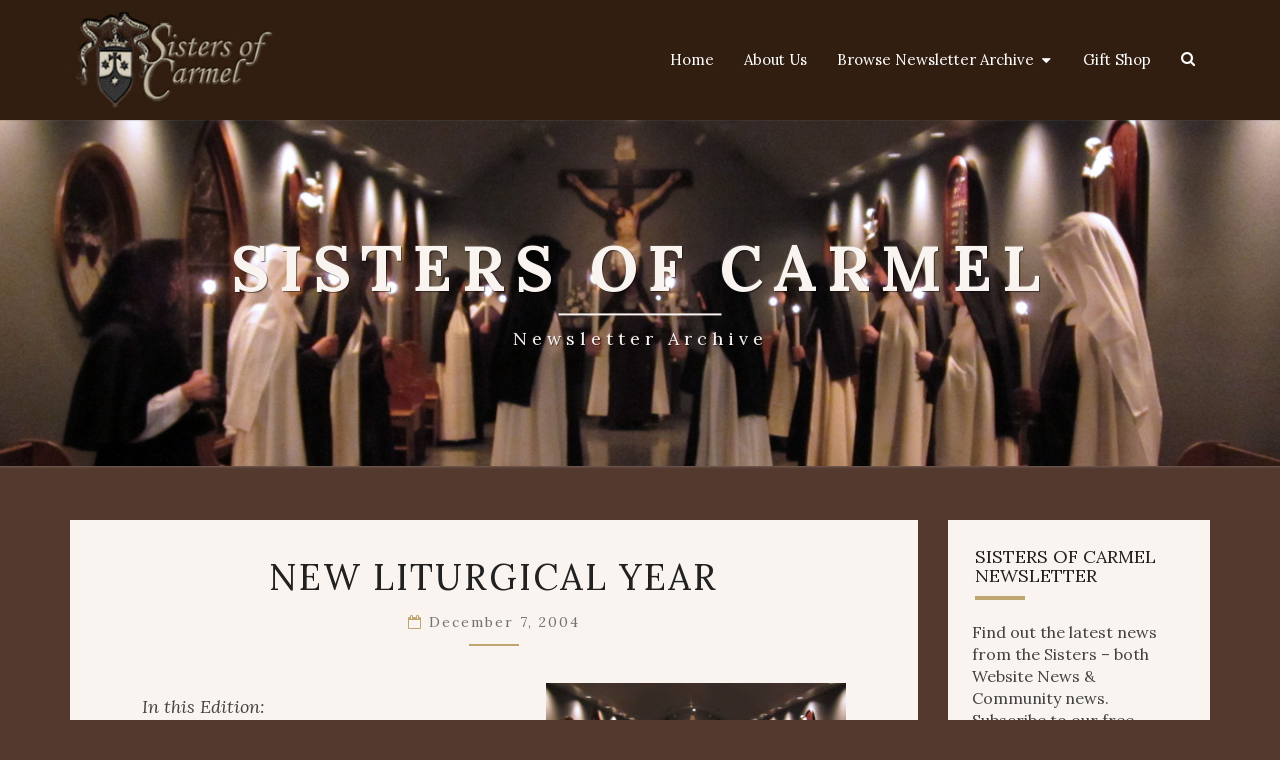

--- FILE ---
content_type: text/html; charset=UTF-8
request_url: https://newsletter.sistersofcarmel.com/2004/12/07/december-2004/
body_size: 19067
content:
<!DOCTYPE html>

<!--[if IE 8]>
<html id="ie8" lang="en-US">
<![endif]-->
<!--[if !(IE 8) ]><!-->
<html lang="en-US">
<!--<![endif]-->
<head>
<meta charset="UTF-8" />
<meta name="viewport" content="width=device-width" />
<link rel="profile" href="http://gmpg.org/xfn/11" />
<link rel="pingback" href="https://newsletter.sistersofcarmel.com/xmlrpc.php" />
<meta name='robots' content='index, follow, max-image-preview:large, max-snippet:-1, max-video-preview:-1' />

	<!-- This site is optimized with the Yoast SEO plugin v19.7.2 - https://yoast.com/wordpress/plugins/seo/ -->
	<title>New Liturgical Year - Sisters of Carmel</title>
	<link rel="canonical" href="https://newsletter.sistersofcarmel.com/2004/12/07/december-2004/" />
	<meta property="og:locale" content="en_US" />
	<meta property="og:type" content="article" />
	<meta property="og:title" content="New Liturgical Year - Sisters of Carmel" />
	<meta property="og:description" content="As we begin again a new liturgical year, we reflect on the many graces and blessings of the past year and look forward to God&#039;s powerful working in souls and in the world during the coming year.  In WEBSITE NEWS we have added many new items to our website, Rosary bracelets, Relic Badges, holy cards, and Christmas ornaments.  In COMMUNITY NEWS we remember the poor souls in Purgatory and discuss family visits – we were delighted to receive one Sister’s family from Ohio who brought fresh produce from their produce stand. Read More…." />
	<meta property="og:url" content="https://newsletter.sistersofcarmel.com/2004/12/07/december-2004/" />
	<meta property="og:site_name" content="Sisters of Carmel" />
	<meta property="article:published_time" content="2004-12-07T09:31:13+00:00" />
	<meta property="article:modified_time" content="2024-09-13T07:46:11+00:00" />
	<meta property="og:image" content="https://newsletter.sistersofcarmel.com/wp-content/uploads/2019/01/salve-300x180-3.jpg" />
	<meta name="author" content="sisterso" />
	<meta name="twitter:card" content="summary_large_image" />
	<meta name="twitter:label1" content="Written by" />
	<meta name="twitter:data1" content="sisterso" />
	<meta name="twitter:label2" content="Est. reading time" />
	<meta name="twitter:data2" content="5 minutes" />
	<script type="application/ld+json" class="yoast-schema-graph">{"@context":"https://schema.org","@graph":[{"@type":"Article","@id":"https://newsletter.sistersofcarmel.com/2004/12/07/december-2004/#article","isPartOf":{"@id":"https://newsletter.sistersofcarmel.com/2004/12/07/december-2004/"},"author":{"name":"sisterso","@id":"https://newsletter.sistersofcarmel.com/#/schema/person/71a8b866bd3ca8b6ade2e77a22160330"},"headline":"New Liturgical Year","datePublished":"2004-12-07T09:31:13+00:00","dateModified":"2024-09-13T07:46:11+00:00","mainEntityOfPage":{"@id":"https://newsletter.sistersofcarmel.com/2004/12/07/december-2004/"},"wordCount":930,"publisher":{"@id":"https://newsletter.sistersofcarmel.com/#organization"},"image":{"@id":"https://newsletter.sistersofcarmel.com/2004/12/07/december-2004/#primaryimage"},"thumbnailUrl":"https://newsletter.sistersofcarmel.com/wp-content/uploads/2019/01/salve-300x180-3.jpg","keywords":["Carmelite Recreation","Christmas Ornaments","Liturgical Year","Relic badge","Rosary Bracelets"],"articleSection":["2004","Christmas and Advent"],"inLanguage":"en-US"},{"@type":"WebPage","@id":"https://newsletter.sistersofcarmel.com/2004/12/07/december-2004/","url":"https://newsletter.sistersofcarmel.com/2004/12/07/december-2004/","name":"New Liturgical Year - Sisters of Carmel","isPartOf":{"@id":"https://newsletter.sistersofcarmel.com/#website"},"primaryImageOfPage":{"@id":"https://newsletter.sistersofcarmel.com/2004/12/07/december-2004/#primaryimage"},"image":{"@id":"https://newsletter.sistersofcarmel.com/2004/12/07/december-2004/#primaryimage"},"thumbnailUrl":"https://newsletter.sistersofcarmel.com/wp-content/uploads/2019/01/salve-300x180-3.jpg","datePublished":"2004-12-07T09:31:13+00:00","dateModified":"2024-09-13T07:46:11+00:00","breadcrumb":{"@id":"https://newsletter.sistersofcarmel.com/2004/12/07/december-2004/#breadcrumb"},"inLanguage":"en-US","potentialAction":[{"@type":"ReadAction","target":["https://newsletter.sistersofcarmel.com/2004/12/07/december-2004/"]}]},{"@type":"ImageObject","inLanguage":"en-US","@id":"https://newsletter.sistersofcarmel.com/2004/12/07/december-2004/#primaryimage","url":"https://newsletter.sistersofcarmel.com/wp-content/uploads/2019/01/salve-300x180-3.jpg","contentUrl":"https://newsletter.sistersofcarmel.com/wp-content/uploads/2019/01/salve-300x180-3.jpg","width":300,"height":180,"caption":"Sisters chanting Salve"},{"@type":"BreadcrumbList","@id":"https://newsletter.sistersofcarmel.com/2004/12/07/december-2004/#breadcrumb","itemListElement":[{"@type":"ListItem","position":1,"name":"Home","item":"https://newsletter.sistersofcarmel.com/"},{"@type":"ListItem","position":2,"name":"New Liturgical Year"}]},{"@type":"WebSite","@id":"https://newsletter.sistersofcarmel.com/#website","url":"https://newsletter.sistersofcarmel.com/","name":"Sisters of Carmel","description":"Newsletter Archive","publisher":{"@id":"https://newsletter.sistersofcarmel.com/#organization"},"potentialAction":[{"@type":"SearchAction","target":{"@type":"EntryPoint","urlTemplate":"https://newsletter.sistersofcarmel.com/?s={search_term_string}"},"query-input":"required name=search_term_string"}],"inLanguage":"en-US"},{"@type":"Organization","@id":"https://newsletter.sistersofcarmel.com/#organization","name":"Sisters of Carmel","url":"https://newsletter.sistersofcarmel.com/","sameAs":[],"logo":{"@type":"ImageObject","inLanguage":"en-US","@id":"https://newsletter.sistersofcarmel.com/#/schema/logo/image/","url":"https://newsletter.sistersofcarmel.com/wp-content/uploads/2019/01/cropped-sisters-of-carmel-logo-1-2.jpg","contentUrl":"https://newsletter.sistersofcarmel.com/wp-content/uploads/2019/01/cropped-sisters-of-carmel-logo-1-2.jpg","width":228,"height":110,"caption":"Sisters  of Carmel"},"image":{"@id":"https://newsletter.sistersofcarmel.com/#/schema/logo/image/"}},{"@type":"Person","@id":"https://newsletter.sistersofcarmel.com/#/schema/person/71a8b866bd3ca8b6ade2e77a22160330","name":"sisterso","image":{"@type":"ImageObject","inLanguage":"en-US","@id":"https://newsletter.sistersofcarmel.com/#/schema/person/image/","url":"https://secure.gravatar.com/avatar/b91eceb55b3921564a5925064ddbbc79?s=96&d=mm&r=g","contentUrl":"https://secure.gravatar.com/avatar/b91eceb55b3921564a5925064ddbbc79?s=96&d=mm&r=g","caption":"sisterso"},"url":"https://newsletter.sistersofcarmel.com/author/sisterso/"}]}</script>
	<!-- / Yoast SEO plugin. -->


<link rel='dns-prefetch' href='//fonts.googleapis.com' />
<link rel='dns-prefetch' href='//s.w.org' />
<link rel="alternate" type="application/rss+xml" title="Sisters  of Carmel &raquo; Feed" href="https://newsletter.sistersofcarmel.com/feed/" />
<link rel="alternate" type="application/rss+xml" title="Sisters  of Carmel &raquo; Comments Feed" href="https://newsletter.sistersofcarmel.com/comments/feed/" />
<link rel="alternate" type="application/rss+xml" title="Sisters  of Carmel &raquo; New Liturgical Year Comments Feed" href="https://newsletter.sistersofcarmel.com/2004/12/07/december-2004/feed/" />
		<!-- This site uses the Google Analytics by MonsterInsights plugin v9.1.1 - Using Analytics tracking - https://www.monsterinsights.com/ -->
		<!-- Note: MonsterInsights is not currently configured on this site. The site owner needs to authenticate with Google Analytics in the MonsterInsights settings panel. -->
					<!-- No tracking code set -->
				<!-- / Google Analytics by MonsterInsights -->
		<script type="text/javascript">
window._wpemojiSettings = {"baseUrl":"https:\/\/s.w.org\/images\/core\/emoji\/14.0.0\/72x72\/","ext":".png","svgUrl":"https:\/\/s.w.org\/images\/core\/emoji\/14.0.0\/svg\/","svgExt":".svg","source":{"concatemoji":"https:\/\/newsletter.sistersofcarmel.com\/wp-includes\/js\/wp-emoji-release.min.js?ver=6.0.11"}};
/*! This file is auto-generated */
!function(e,a,t){var n,r,o,i=a.createElement("canvas"),p=i.getContext&&i.getContext("2d");function s(e,t){var a=String.fromCharCode,e=(p.clearRect(0,0,i.width,i.height),p.fillText(a.apply(this,e),0,0),i.toDataURL());return p.clearRect(0,0,i.width,i.height),p.fillText(a.apply(this,t),0,0),e===i.toDataURL()}function c(e){var t=a.createElement("script");t.src=e,t.defer=t.type="text/javascript",a.getElementsByTagName("head")[0].appendChild(t)}for(o=Array("flag","emoji"),t.supports={everything:!0,everythingExceptFlag:!0},r=0;r<o.length;r++)t.supports[o[r]]=function(e){if(!p||!p.fillText)return!1;switch(p.textBaseline="top",p.font="600 32px Arial",e){case"flag":return s([127987,65039,8205,9895,65039],[127987,65039,8203,9895,65039])?!1:!s([55356,56826,55356,56819],[55356,56826,8203,55356,56819])&&!s([55356,57332,56128,56423,56128,56418,56128,56421,56128,56430,56128,56423,56128,56447],[55356,57332,8203,56128,56423,8203,56128,56418,8203,56128,56421,8203,56128,56430,8203,56128,56423,8203,56128,56447]);case"emoji":return!s([129777,127995,8205,129778,127999],[129777,127995,8203,129778,127999])}return!1}(o[r]),t.supports.everything=t.supports.everything&&t.supports[o[r]],"flag"!==o[r]&&(t.supports.everythingExceptFlag=t.supports.everythingExceptFlag&&t.supports[o[r]]);t.supports.everythingExceptFlag=t.supports.everythingExceptFlag&&!t.supports.flag,t.DOMReady=!1,t.readyCallback=function(){t.DOMReady=!0},t.supports.everything||(n=function(){t.readyCallback()},a.addEventListener?(a.addEventListener("DOMContentLoaded",n,!1),e.addEventListener("load",n,!1)):(e.attachEvent("onload",n),a.attachEvent("onreadystatechange",function(){"complete"===a.readyState&&t.readyCallback()})),(e=t.source||{}).concatemoji?c(e.concatemoji):e.wpemoji&&e.twemoji&&(c(e.twemoji),c(e.wpemoji)))}(window,document,window._wpemojiSettings);
</script>
<style type="text/css">
img.wp-smiley,
img.emoji {
	display: inline !important;
	border: none !important;
	box-shadow: none !important;
	height: 1em !important;
	width: 1em !important;
	margin: 0 0.07em !important;
	vertical-align: -0.1em !important;
	background: none !important;
	padding: 0 !important;
}
</style>
	<link rel='stylesheet' id='scap.flashblock-css'  href='https://newsletter.sistersofcarmel.com/wp-content/plugins/compact-wp-audio-player/css/flashblock.css?ver=6.0.11' type='text/css' media='all' />
<link rel='stylesheet' id='scap.player-css'  href='https://newsletter.sistersofcarmel.com/wp-content/plugins/compact-wp-audio-player/css/player.css?ver=6.0.11' type='text/css' media='all' />
<link rel='stylesheet' id='wp-block-library-css'  href='https://newsletter.sistersofcarmel.com/wp-includes/css/dist/block-library/style.min.css?ver=6.0.11' type='text/css' media='all' />
<style id='global-styles-inline-css' type='text/css'>
body{--wp--preset--color--black: #000000;--wp--preset--color--cyan-bluish-gray: #abb8c3;--wp--preset--color--white: #ffffff;--wp--preset--color--pale-pink: #f78da7;--wp--preset--color--vivid-red: #cf2e2e;--wp--preset--color--luminous-vivid-orange: #ff6900;--wp--preset--color--luminous-vivid-amber: #fcb900;--wp--preset--color--light-green-cyan: #7bdcb5;--wp--preset--color--vivid-green-cyan: #00d084;--wp--preset--color--pale-cyan-blue: #8ed1fc;--wp--preset--color--vivid-cyan-blue: #0693e3;--wp--preset--color--vivid-purple: #9b51e0;--wp--preset--gradient--vivid-cyan-blue-to-vivid-purple: linear-gradient(135deg,rgba(6,147,227,1) 0%,rgb(155,81,224) 100%);--wp--preset--gradient--light-green-cyan-to-vivid-green-cyan: linear-gradient(135deg,rgb(122,220,180) 0%,rgb(0,208,130) 100%);--wp--preset--gradient--luminous-vivid-amber-to-luminous-vivid-orange: linear-gradient(135deg,rgba(252,185,0,1) 0%,rgba(255,105,0,1) 100%);--wp--preset--gradient--luminous-vivid-orange-to-vivid-red: linear-gradient(135deg,rgba(255,105,0,1) 0%,rgb(207,46,46) 100%);--wp--preset--gradient--very-light-gray-to-cyan-bluish-gray: linear-gradient(135deg,rgb(238,238,238) 0%,rgb(169,184,195) 100%);--wp--preset--gradient--cool-to-warm-spectrum: linear-gradient(135deg,rgb(74,234,220) 0%,rgb(151,120,209) 20%,rgb(207,42,186) 40%,rgb(238,44,130) 60%,rgb(251,105,98) 80%,rgb(254,248,76) 100%);--wp--preset--gradient--blush-light-purple: linear-gradient(135deg,rgb(255,206,236) 0%,rgb(152,150,240) 100%);--wp--preset--gradient--blush-bordeaux: linear-gradient(135deg,rgb(254,205,165) 0%,rgb(254,45,45) 50%,rgb(107,0,62) 100%);--wp--preset--gradient--luminous-dusk: linear-gradient(135deg,rgb(255,203,112) 0%,rgb(199,81,192) 50%,rgb(65,88,208) 100%);--wp--preset--gradient--pale-ocean: linear-gradient(135deg,rgb(255,245,203) 0%,rgb(182,227,212) 50%,rgb(51,167,181) 100%);--wp--preset--gradient--electric-grass: linear-gradient(135deg,rgb(202,248,128) 0%,rgb(113,206,126) 100%);--wp--preset--gradient--midnight: linear-gradient(135deg,rgb(2,3,129) 0%,rgb(40,116,252) 100%);--wp--preset--duotone--dark-grayscale: url('#wp-duotone-dark-grayscale');--wp--preset--duotone--grayscale: url('#wp-duotone-grayscale');--wp--preset--duotone--purple-yellow: url('#wp-duotone-purple-yellow');--wp--preset--duotone--blue-red: url('#wp-duotone-blue-red');--wp--preset--duotone--midnight: url('#wp-duotone-midnight');--wp--preset--duotone--magenta-yellow: url('#wp-duotone-magenta-yellow');--wp--preset--duotone--purple-green: url('#wp-duotone-purple-green');--wp--preset--duotone--blue-orange: url('#wp-duotone-blue-orange');--wp--preset--font-size--small: 13px;--wp--preset--font-size--medium: 20px;--wp--preset--font-size--large: 36px;--wp--preset--font-size--x-large: 42px;}.has-black-color{color: var(--wp--preset--color--black) !important;}.has-cyan-bluish-gray-color{color: var(--wp--preset--color--cyan-bluish-gray) !important;}.has-white-color{color: var(--wp--preset--color--white) !important;}.has-pale-pink-color{color: var(--wp--preset--color--pale-pink) !important;}.has-vivid-red-color{color: var(--wp--preset--color--vivid-red) !important;}.has-luminous-vivid-orange-color{color: var(--wp--preset--color--luminous-vivid-orange) !important;}.has-luminous-vivid-amber-color{color: var(--wp--preset--color--luminous-vivid-amber) !important;}.has-light-green-cyan-color{color: var(--wp--preset--color--light-green-cyan) !important;}.has-vivid-green-cyan-color{color: var(--wp--preset--color--vivid-green-cyan) !important;}.has-pale-cyan-blue-color{color: var(--wp--preset--color--pale-cyan-blue) !important;}.has-vivid-cyan-blue-color{color: var(--wp--preset--color--vivid-cyan-blue) !important;}.has-vivid-purple-color{color: var(--wp--preset--color--vivid-purple) !important;}.has-black-background-color{background-color: var(--wp--preset--color--black) !important;}.has-cyan-bluish-gray-background-color{background-color: var(--wp--preset--color--cyan-bluish-gray) !important;}.has-white-background-color{background-color: var(--wp--preset--color--white) !important;}.has-pale-pink-background-color{background-color: var(--wp--preset--color--pale-pink) !important;}.has-vivid-red-background-color{background-color: var(--wp--preset--color--vivid-red) !important;}.has-luminous-vivid-orange-background-color{background-color: var(--wp--preset--color--luminous-vivid-orange) !important;}.has-luminous-vivid-amber-background-color{background-color: var(--wp--preset--color--luminous-vivid-amber) !important;}.has-light-green-cyan-background-color{background-color: var(--wp--preset--color--light-green-cyan) !important;}.has-vivid-green-cyan-background-color{background-color: var(--wp--preset--color--vivid-green-cyan) !important;}.has-pale-cyan-blue-background-color{background-color: var(--wp--preset--color--pale-cyan-blue) !important;}.has-vivid-cyan-blue-background-color{background-color: var(--wp--preset--color--vivid-cyan-blue) !important;}.has-vivid-purple-background-color{background-color: var(--wp--preset--color--vivid-purple) !important;}.has-black-border-color{border-color: var(--wp--preset--color--black) !important;}.has-cyan-bluish-gray-border-color{border-color: var(--wp--preset--color--cyan-bluish-gray) !important;}.has-white-border-color{border-color: var(--wp--preset--color--white) !important;}.has-pale-pink-border-color{border-color: var(--wp--preset--color--pale-pink) !important;}.has-vivid-red-border-color{border-color: var(--wp--preset--color--vivid-red) !important;}.has-luminous-vivid-orange-border-color{border-color: var(--wp--preset--color--luminous-vivid-orange) !important;}.has-luminous-vivid-amber-border-color{border-color: var(--wp--preset--color--luminous-vivid-amber) !important;}.has-light-green-cyan-border-color{border-color: var(--wp--preset--color--light-green-cyan) !important;}.has-vivid-green-cyan-border-color{border-color: var(--wp--preset--color--vivid-green-cyan) !important;}.has-pale-cyan-blue-border-color{border-color: var(--wp--preset--color--pale-cyan-blue) !important;}.has-vivid-cyan-blue-border-color{border-color: var(--wp--preset--color--vivid-cyan-blue) !important;}.has-vivid-purple-border-color{border-color: var(--wp--preset--color--vivid-purple) !important;}.has-vivid-cyan-blue-to-vivid-purple-gradient-background{background: var(--wp--preset--gradient--vivid-cyan-blue-to-vivid-purple) !important;}.has-light-green-cyan-to-vivid-green-cyan-gradient-background{background: var(--wp--preset--gradient--light-green-cyan-to-vivid-green-cyan) !important;}.has-luminous-vivid-amber-to-luminous-vivid-orange-gradient-background{background: var(--wp--preset--gradient--luminous-vivid-amber-to-luminous-vivid-orange) !important;}.has-luminous-vivid-orange-to-vivid-red-gradient-background{background: var(--wp--preset--gradient--luminous-vivid-orange-to-vivid-red) !important;}.has-very-light-gray-to-cyan-bluish-gray-gradient-background{background: var(--wp--preset--gradient--very-light-gray-to-cyan-bluish-gray) !important;}.has-cool-to-warm-spectrum-gradient-background{background: var(--wp--preset--gradient--cool-to-warm-spectrum) !important;}.has-blush-light-purple-gradient-background{background: var(--wp--preset--gradient--blush-light-purple) !important;}.has-blush-bordeaux-gradient-background{background: var(--wp--preset--gradient--blush-bordeaux) !important;}.has-luminous-dusk-gradient-background{background: var(--wp--preset--gradient--luminous-dusk) !important;}.has-pale-ocean-gradient-background{background: var(--wp--preset--gradient--pale-ocean) !important;}.has-electric-grass-gradient-background{background: var(--wp--preset--gradient--electric-grass) !important;}.has-midnight-gradient-background{background: var(--wp--preset--gradient--midnight) !important;}.has-small-font-size{font-size: var(--wp--preset--font-size--small) !important;}.has-medium-font-size{font-size: var(--wp--preset--font-size--medium) !important;}.has-large-font-size{font-size: var(--wp--preset--font-size--large) !important;}.has-x-large-font-size{font-size: var(--wp--preset--font-size--x-large) !important;}
</style>
<link rel='stylesheet' id='dashicons-css'  href='https://newsletter.sistersofcarmel.com/wp-includes/css/dashicons.min.css?ver=6.0.11' type='text/css' media='all' />
<link rel='stylesheet' id='achored-header-css'  href='https://newsletter.sistersofcarmel.com/wp-content/plugins/wp-anchor-header/css/achored-header.css?ver=0.2.3' type='text/css' media='all' />
<link rel='stylesheet' id='bootstrap-style-css'  href='https://newsletter.sistersofcarmel.com/wp-content/themes/nisargpro/css/bootstrap.min.css?ver=6.0.11' type='text/css' media='all' />
<link rel='stylesheet' id='font-awesome-css'  href='https://newsletter.sistersofcarmel.com/wp-content/themes/nisargpro/font-awesome/css/font-awesome.min.css?ver=6.0.11' type='text/css' media='all' />
<link rel='stylesheet' id='nisargpro-style-css'  href='https://newsletter.sistersofcarmel.com/wp-content/themes/nisargpro/style.css?ver=6.0.11' type='text/css' media='all' />
<style id='nisargpro-style-inline-css' type='text/css'>
	/* Color Scheme */

	/* Accent Color */

	a {
		color: #85afc1;
	}

	a:active,
	a:hover,
	a:focus {
	    color: #c0a570;
	}
	#desktop-search-icon .fa:hover,
	#desktop-search-icon .fa:focus {
    	color: #c0a570;
    }

	.main-navigation .primary-menu > li > a:hover, .main-navigation .primary-menu > li > a:focus {
		color: #c0a570;
	}
	
	.main-navigation .primary-menu .sub-menu .current_page_item > a,
	.main-navigation .primary-menu .sub-menu .current-menu-item > a {
		color: #c0a570;
	}
	.main-navigation .primary-menu .sub-menu .current_page_item > a:hover,
	.main-navigation .primary-menu .sub-menu .current_page_item > a:focus,
	.main-navigation .primary-menu .sub-menu .current-menu-item > a:hover,
	.main-navigation .primary-menu .sub-menu .current-menu-item > a:focus {
		background-color: #fff;
		color: #c0a570;
	}
	.dropdown-toggle:hover,
	.dropdown-toggle:focus {
		color: #c0a570;
	}

	@media (min-width: 768px){
		.main-navigation .primary-menu > .current_page_item > a,
		.main-navigation .primary-menu > .current_page_item > a:hover,
		.main-navigation .primary-menu > .current_page_item > a:focus,
		.main-navigation .primary-menu > .current-menu-item > a,
		.main-navigation .primary-menu > .current-menu-item > a:hover,
		.main-navigation .primary-menu > .current-menu-item > a:focus,
		.main-navigation .primary-menu > .current_page_ancestor > a,
		.main-navigation .primary-menu > .current_page_ancestor > a:hover,
		.main-navigation .primary-menu > .current_page_ancestor > a:focus,
		.main-navigation .primary-menu > .current-menu-ancestor > a,
		.main-navigation .primary-menu > .current-menu-ancestor > a:hover,
		.main-navigation .primary-menu > .current-menu-ancestor > a:focus {
			border-top: 4px solid #c0a570;
		}
		.main-navigation ul ul a:hover,
		.main-navigation ul ul a.focus {
			color: #fff;
			background-color: #c0a570;
		}
	}

	.main-navigation .primary-menu > .open > a, .main-navigation .primary-menu > .open > a:hover, .main-navigation .primary-menu > .open > a:focus {
		color: #c0a570;
	}

	.main-navigation .primary-menu > li > .sub-menu  li > a:hover,
	.main-navigation .primary-menu > li > .sub-menu  li > a:focus {
		color: #fff;
		background-color: #c0a570;
	}

	@media (max-width: 767px) {
		.main-navigation .primary-menu .open .sub-menu > li > a:hover {
			color: #fff;
			background-color: #c0a570;
		}
	}

	.sticky-post{
	    background: #c0a570;
	    color:white;
	}
	
	.entry-title a:hover,
	.entry-title a:focus{
	    color: #c0a570;
	}

	.entry-meta a:hover,
	.entry-meta a:focus{
	    color: #c0a570;
	}

	.entry-header .entry-meta::after{
	    background: #c0a570;
	}

	.fa {
		color: #c0a570;
	}

	.btn-default{
		border-bottom: 1px solid #c0a570;
	}

	.btn-default:hover, .btn-default:focus{
	    border-bottom: 1px solid #c0a570;
	    background-color: #c0a570;
	}

	.nav-previous:hover, .nav-next:hover{
	    border: 1px solid #c0a570;
	    background-color: #c0a570;
	}

	.next-post a:hover,.prev-post a:hover{
	    color: #c0a570;
	}

	.posts-navigation .next-post a:hover .fa, .posts-navigation .prev-post a:hover .fa{
	    color: #c0a570;
	}


	#secondary .widget-title::after{
		background-color: #c0a570;
	    content: "";
	    position: absolute;
	    width: 50px;
	    display: block;
	    height: 4px;    
	    bottom: -15px;
	}

	#secondary .widget a:hover,
	#secondary .widget a:focus{
		color: #c0a570;
	}

	#secondary .widget_calendar tbody a {
	    background-color: #c0a570;
	    color: #fff;
	    padding: 0.2em;
	}

	#secondary .widget_calendar tbody a:hover{
	    background-color: #c0a570;
	    color: #fff;
	    padding: 0.2em;
	}
	#goToTop,
	#goToTop:hover,
	#goToTop:focus {
		color: #fff;
		background: #c0a570;
	}


</style>
<link rel='stylesheet' id='colorbox-css-css'  href='https://newsletter.sistersofcarmel.com/wp-content/themes/nisargpro/colorbox/css/colorbox.css?ver=6.0.11' type='text/css' media='all' />
<link rel='stylesheet' id='nisargpro-google-fonts-css'  href='https://fonts.googleapis.com/css?family=Lora%3A400%2C700%2C400italic%7CLora%3A400%2C700%2C400italic' type='text/css' media='all' />
<script type='text/javascript' src='https://newsletter.sistersofcarmel.com/wp-content/plugins/compact-wp-audio-player/js/soundmanager2-nodebug-jsmin.js?ver=6.0.11' id='scap.soundmanager2-js'></script>
<script type='text/javascript' src='https://newsletter.sistersofcarmel.com/wp-includes/js/jquery/jquery.min.js?ver=3.6.0' id='jquery-core-js'></script>
<script type='text/javascript' src='https://newsletter.sistersofcarmel.com/wp-includes/js/jquery/jquery-migrate.min.js?ver=3.3.2' id='jquery-migrate-js'></script>
<!--[if lt IE 9]>
<script type='text/javascript' src='https://newsletter.sistersofcarmel.com/wp-content/themes/nisargpro/js/html5shiv.js?ver=3.7.3' id='html5shiv-js'></script>
<![endif]-->
<link rel="https://api.w.org/" href="https://newsletter.sistersofcarmel.com/wp-json/" /><link rel="alternate" type="application/json" href="https://newsletter.sistersofcarmel.com/wp-json/wp/v2/posts/722" /><link rel="EditURI" type="application/rsd+xml" title="RSD" href="https://newsletter.sistersofcarmel.com/xmlrpc.php?rsd" />
<link rel="wlwmanifest" type="application/wlwmanifest+xml" href="https://newsletter.sistersofcarmel.com/wp-includes/wlwmanifest.xml" /> 
<meta name="generator" content="WordPress 6.0.11" />
<link rel='shortlink' href='https://newsletter.sistersofcarmel.com/?p=722' />
<link rel="alternate" type="application/json+oembed" href="https://newsletter.sistersofcarmel.com/wp-json/oembed/1.0/embed?url=https%3A%2F%2Fnewsletter.sistersofcarmel.com%2F2004%2F12%2F07%2Fdecember-2004%2F" />
<link rel="alternate" type="text/xml+oembed" href="https://newsletter.sistersofcarmel.com/wp-json/oembed/1.0/embed?url=https%3A%2F%2Fnewsletter.sistersofcarmel.com%2F2004%2F12%2F07%2Fdecember-2004%2F&#038;format=xml" />

	<style type="text/css">
        .site-header,.page-with-featured-img-header { background: #311e10; }
        	</style>

	
	<style type="text/css">
		body,
		button,
		input,
		select,
		textarea {
		    font-family:  'Lora', sans-serif;
		    font-weight: normal;
		}
		h1,h2,h3,h4,h5,h6 {
	    	font-family: 'Lora', sans-serif;
	    	font-weight: normal;
	    }
	    .primary-menu li a,
	    #desktop-search-icon .fa  {
	    	font-weight: normal;
	    }
	    .entry-summary, .entry-content {
	        text-align: juystify;
	    }
	    .main-navigation ul {
	    	text-transform: capitalize;
	    }
	</style>

			<style type="text/css" id="nisargpro-header-css">
				.site-header {
			background: url(https://newsletter.sistersofcarmel.com/wp-content/uploads/2019/01/cropped-salve-6.jpg) no-repeat scroll top;
			background-size: cover;
		}
		@media (min-width: 300px) and (max-width: 359px ) {
			.site-header {
				height: 86px;
			}
		}
		@media (min-width: 360px) and (max-width: 767px ) {
			.site-header {
				height: 97px;
			}
		}
		@media (min-width: 768px) and (max-width: 979px ) {
			.site-header {
				height: 207px;
			}
		}
		@media (min-width: 980px) and (max-width: 1279px ){
			.site-header {
				height: 265px;
			}
		}
		@media (min-width: 1280px) and (max-width: 1365px ){
			.site-header {
				height: 346px;
			}
		}
		@media (min-width: 1366px) and (max-width: 1439px ){
			.site-header {
				height: 369px;
			}
		}
		@media (min-width: 1440px) and (max-width: 1599px ) {
			.site-header {
				height: 389px;
			}
		}
		@media (min-width: 1600px) and (max-width: 1919px ) {
			.site-header {
				height: 433px;
			}
		}
		@media (min-width: 1920px) and (max-width: 2559px ) {
			.site-header {
				height: 519px;
			}
		}
		@media (min-width: 2560px)  and (max-width: 2879px ) {
			.site-header {
				height: 692px;
			}
		}
		@media (min-width: 2880px) {
			.site-header {
				height: 779px;
			}
		}
		.site-header{
			-webkit-box-shadow: 0px 0px 2px 1px rgba(182,182,182,0.3);
	    	-moz-box-shadow: 0px 0px 2px 1px rgba(182,182,182,0.3);
	    	-o-box-shadow: 0px 0px 2px 1px rgba(182,182,182,0.3);
	    	box-shadow: 0px 0px 2px 1px rgba(182,182,182,0.3);
		}
				.site-title,
			.site-description {
				color: #f9f4f0;
			}
			.site-title::after{
				background: #f9f4f0;
				content:"";
			}
			.post-template-template-post-TitleOnFeaturedImgHeader .entry-meta a,
			.post-template-template-post-TitleOnFeaturedImgHeader .entry-meta .fa,
			.post-template-template-post-TitleOnFeaturedImgHeader-nosidebar .entry-meta a,
			.post-template-template-post-TitleOnFeaturedImgHeader-nosidebar .entry-meta .fa {
			    color: #f9f4f0;
			}
		
		
			.page-with-featured-img-header .page-title .entry-title {
		color: #f9f4f0;
	}
			.page-with-featured-img-header {
			background-color: #311e10;
			background: url(https://newsletter.sistersofcarmel.com/wp-content/uploads/2019/01/cropped-salve-6.jpg) no-repeat scroll top;
			background-size: cover;
			height: 433px;
		}
		@media (min-width: 300px) and (max-width: 359px ) {
			.page-with-featured-img-header {
				height: 86px;
			}
		}
		@media (min-width: 360px) and (max-width: 767px ) {
			.page-with-featured-img-header {
				height: 97px;
			}
		}
		@media (min-width: 768px) and (max-width: 979px ) {
			.page-with-featured-img-header {
				height: 207px;
			}
		}
		@media (min-width: 980px) and (max-width: 1279px ){
			.page-with-featured-img-header {
				height: 265px;
			}
		}
		@media (min-width: 1280px) and (max-width: 1365px ){
			.page-with-featured-img-header {
				height: 346px;
			}
		}
		@media (min-width: 1366px) and (max-width: 1439px ){
			.page-with-featured-img-header {
				height: 369px;
			}
		}
		@media (min-width: 1440px) and (max-width: 1599px ) {
			.page-with-featured-img-header {
				height: 389px;
			}
		}
		@media (min-width: 1600px) and (max-width: 1919px ) {
			.page-with-featured-img-header {
				height: 433px;
			}
		}
		@media (min-width: 1920px) and (max-width: 2559px ) {
			.page-with-featured-img-header {
				height: 519px;
			}
		}
		@media (min-width: 2560px)  and (max-width: 2879px ) {
			.page-with-featured-img-header {
				height: 692px;
			}
		}
		@media (min-width: 2880px) {
			.page-with-featured-img-header {
				height: 779px;
			}
		}
		.page-with-featured-img-header{
			-webkit-box-shadow: 0px 0px 2px 1px rgba(182,182,182,0.3);
	    	-moz-box-shadow: 0px 0px 2px 1px rgba(182,182,182,0.3);
	    	-o-box-shadow: 0px 0px 2px 1px rgba(182,182,182,0.3);
	    	box-shadow: 0px 0px 2px 1px rgba(182,182,182,0.3);
		}
				</style>
	<style type="text/css" id="custom-background-css">
body.custom-background { background-color: #54392e; }
</style>
	<link rel="icon" href="https://newsletter.sistersofcarmel.com/wp-content/uploads/2020/06/cropped-carmelite-monastery-favicon-32x32.jpg" sizes="32x32" />
<link rel="icon" href="https://newsletter.sistersofcarmel.com/wp-content/uploads/2020/06/cropped-carmelite-monastery-favicon-192x192.jpg" sizes="192x192" />
<link rel="apple-touch-icon" href="https://newsletter.sistersofcarmel.com/wp-content/uploads/2020/06/cropped-carmelite-monastery-favicon-180x180.jpg" />
<meta name="msapplication-TileImage" content="https://newsletter.sistersofcarmel.com/wp-content/uploads/2020/06/cropped-carmelite-monastery-favicon-270x270.jpg" />
		<style type="text/css" id="wp-custom-css">
			.post-content, .single-post-content, .post-comments, .comments-area, .ad-after-postend, .nisargpro-ad-after-every5post, #secondary .widget, .nav-links, .btn-default {
 background-color: #f9f4f0;
}
.main-navigation {
 background-color: #311e10;
}

.main-navigation .primary-menu > li > a, #desktop-search-icon {
 border-top: 4px solid #311e10; 
 border-bottom: 4px solid #311e10;
}
.main-navigation .primary-menu > li > a, #desktop-search-icon {
color: white;
}
 

 
blockquote {
background: #dbd2c1;
}
#desktop-search-icon .fa {
color: white;
}


	
		</style>
		</head>
<body class="post-template-default single single-post postid-722 single-format-standard custom-background wp-custom-logo">
<div id="page" class="hfeed site">
<header id="masthead"   role="banner">
	<nav id="site-navigation" class="main-navigation navbar-fixed-top navbar-left" role="navigation">
		<!-- Brand and toggle get grouped for better mobile display -->
		<div class="container" id="navigation_menu">
			<div class="navbar-header">
									<button type="button" class="menu-toggle" data-toggle="collapse" data-target=".navbar-ex1-collapse">
						<span class="sr-only">Toggle navigation</span>
						<span class="icon-bar"></span> 
						<span class="icon-bar"></span>
						<span class="icon-bar"></span>
					</button>
								<a href="https://newsletter.sistersofcarmel.com/" class="custom-logo-link" rel="home"><img width="228" height="110" src="https://newsletter.sistersofcarmel.com/wp-content/uploads/2019/01/cropped-sisters-of-carmel-logo-1-2.jpg" class="custom-logo" alt="Sisters  of Carmel" /></a>			</div><!-- .navbar-header -->
			
			<div class="collapse navbar-collapse navbar-ex1-collapse"><ul id="menu-main-menu" class="primary-menu"><li id="menu-item-37" class="menu-item menu-item-type-custom menu-item-object-custom menu-item-home menu-item-37"><a href="https://newsletter.sistersofcarmel.com">Home</a></li>
<li id="menu-item-395" class="menu-item menu-item-type-post_type menu-item-object-page menu-item-395"><a href="https://newsletter.sistersofcarmel.com/about-us/">About Us</a></li>
<li id="menu-item-1421" class="menu-item menu-item-type-post_type menu-item-object-page menu-item-has-children menu-item-1421"><a href="https://newsletter.sistersofcarmel.com/browse-newsletter-archive/">Browse Newsletter Archive</a>
<ul class="sub-menu">
	<li id="menu-item-1417" class="menu-item menu-item-type-post_type menu-item-object-page menu-item-has-children menu-item-1417"><a href="https://newsletter.sistersofcarmel.com/newsletters-by-topic/">Newsletters by Topic</a>
	<ul class="sub-menu">
		<li id="menu-item-1433" class="menu-item menu-item-type-taxonomy menu-item-object-category menu-item-1433"><a href="https://newsletter.sistersofcarmel.com/category/newsletters-by-topic/sacred-heart/">Devotions to Our Lord</a></li>
		<li id="menu-item-1432" class="menu-item menu-item-type-taxonomy menu-item-object-category menu-item-1432"><a href="https://newsletter.sistersofcarmel.com/category/newsletters-by-topic/blessed-mother/">Devotions to Our Blessed Mother</a></li>
		<li id="menu-item-1553" class="menu-item menu-item-type-taxonomy menu-item-object-category menu-item-1553"><a href="https://newsletter.sistersofcarmel.com/category/newsletters-by-topic/the-angels/">The Angels</a></li>
		<li id="menu-item-1436" class="menu-item menu-item-type-taxonomy menu-item-object-category menu-item-1436"><a href="https://newsletter.sistersofcarmel.com/category/newsletters-by-topic/purgatory/">Purgatory</a></li>
		<li id="menu-item-1514" class="menu-item menu-item-type-taxonomy menu-item-object-category menu-item-1514"><a href="https://newsletter.sistersofcarmel.com/category/newsletters-by-topic/carmelite-saints/">Carmelite Saints</a></li>
		<li id="menu-item-1515" class="menu-item menu-item-type-taxonomy menu-item-object-category menu-item-1515"><a href="https://newsletter.sistersofcarmel.com/category/newsletters-by-topic/carmelite-spirituality/">Carmelite Spirituality</a></li>
		<li id="menu-item-1516" class="menu-item menu-item-type-taxonomy menu-item-object-category menu-item-1516"><a href="https://newsletter.sistersofcarmel.com/category/newsletters-by-topic/church-history-and-customs/">Church History and Customs</a></li>
		<li id="menu-item-1517" class="menu-item menu-item-type-taxonomy menu-item-object-category menu-item-1517"><a href="https://newsletter.sistersofcarmel.com/category/newsletters-by-topic/following-gods-will/">Following God&#8217;s Will</a></li>
		<li id="menu-item-1519" class="menu-item menu-item-type-taxonomy menu-item-object-category menu-item-1519"><a href="https://newsletter.sistersofcarmel.com/category/newsletters-by-topic/vocations/">Vocations</a></li>
		<li id="menu-item-1540" class="menu-item menu-item-type-taxonomy menu-item-object-category menu-item-1540"><a href="https://newsletter.sistersofcarmel.com/category/newsletters-by-topic/carmelite-profession-and-clothing-ceremonies/">Carmelite Profession and Clothing Ceremonies</a></li>
		<li id="menu-item-1435" class="menu-item menu-item-type-taxonomy menu-item-object-category menu-item-1435"><a href="https://newsletter.sistersofcarmel.com/category/newsletters-by-topic/prayer/">Prayer</a></li>
		<li id="menu-item-1535" class="menu-item menu-item-type-taxonomy menu-item-object-category menu-item-1535"><a href="https://newsletter.sistersofcarmel.com/category/newsletters-by-topic/penance/">Penance</a></li>
		<li id="menu-item-1437" class="menu-item menu-item-type-taxonomy menu-item-object-category menu-item-1437"><a href="https://newsletter.sistersofcarmel.com/category/newsletters-by-topic/rosary/">Rosary</a></li>
		<li id="menu-item-1518" class="menu-item menu-item-type-taxonomy menu-item-object-category menu-item-1518"><a href="https://newsletter.sistersofcarmel.com/category/newsletters-by-topic/liturgical-sewing-and-embroidery/">Liturgical Sewing and Embroidery</a></li>
		<li id="menu-item-1434" class="menu-item menu-item-type-taxonomy menu-item-object-category menu-item-1434"><a href="https://newsletter.sistersofcarmel.com/category/newsletters-by-topic/other/">Other</a></li>
	</ul>
</li>
	<li id="menu-item-1418" class="menu-item menu-item-type-post_type menu-item-object-page menu-item-has-children menu-item-1418"><a href="https://newsletter.sistersofcarmel.com/newsletters-by-liturgical-season/">Newsletters by Liturgical Season</a>
	<ul class="sub-menu">
		<li id="menu-item-1427" class="menu-item menu-item-type-taxonomy menu-item-object-category current-post-ancestor current-menu-parent current-post-parent menu-item-1427"><a href="https://newsletter.sistersofcarmel.com/category/newsletter-by-liturgical-season/about-advent-christmas/">Christmas and Advent</a></li>
		<li id="menu-item-1426" class="menu-item menu-item-type-taxonomy menu-item-object-category menu-item-1426"><a href="https://newsletter.sistersofcarmel.com/category/newsletter-by-liturgical-season/about-lent/">Lent</a></li>
		<li id="menu-item-1429" class="menu-item menu-item-type-taxonomy menu-item-object-category menu-item-1429"><a href="https://newsletter.sistersofcarmel.com/category/newsletter-by-liturgical-season/easter/">Easter</a></li>
		<li id="menu-item-1430" class="menu-item menu-item-type-taxonomy menu-item-object-category menu-item-1430"><a href="https://newsletter.sistersofcarmel.com/category/newsletter-by-liturgical-season/pentecost/">Pentecost</a></li>
	</ul>
</li>
	<li id="menu-item-1416" class="menu-item menu-item-type-post_type menu-item-object-page menu-item-has-children menu-item-1416"><a href="https://newsletter.sistersofcarmel.com/newsletters-by-year/">Newsletters by Year</a>
	<ul class="sub-menu">
		<li id="menu-item-4598" class="menu-item menu-item-type-taxonomy menu-item-object-category menu-item-4598"><a href="https://newsletter.sistersofcarmel.com/category/newsletters-by-year/2025/">2025</a></li>
		<li id="menu-item-4171" class="menu-item menu-item-type-taxonomy menu-item-object-category menu-item-4171"><a href="https://newsletter.sistersofcarmel.com/category/newsletters-by-year/2024/">2024</a></li>
		<li id="menu-item-3859" class="menu-item menu-item-type-taxonomy menu-item-object-category menu-item-3859"><a href="https://newsletter.sistersofcarmel.com/category/newsletters-by-year/2023/">2023</a></li>
		<li id="menu-item-3816" class="menu-item menu-item-type-taxonomy menu-item-object-category menu-item-3816"><a href="https://newsletter.sistersofcarmel.com/category/newsletters-by-year/2022/">2022</a></li>
		<li id="menu-item-3441" class="menu-item menu-item-type-taxonomy menu-item-object-category menu-item-3441"><a href="https://newsletter.sistersofcarmel.com/category/newsletters-by-year/2021/">2021</a></li>
		<li id="menu-item-3097" class="menu-item menu-item-type-taxonomy menu-item-object-category menu-item-3097"><a href="https://newsletter.sistersofcarmel.com/category/newsletters-by-year/2020/">2020</a></li>
		<li id="menu-item-1457" class="menu-item menu-item-type-taxonomy menu-item-object-category menu-item-1457"><a href="https://newsletter.sistersofcarmel.com/category/newsletters-by-year/2019/">2019</a></li>
		<li id="menu-item-1456" class="menu-item menu-item-type-taxonomy menu-item-object-category menu-item-1456"><a href="https://newsletter.sistersofcarmel.com/category/newsletters-by-year/2018/">2018</a></li>
		<li id="menu-item-1455" class="menu-item menu-item-type-taxonomy menu-item-object-category menu-item-1455"><a href="https://newsletter.sistersofcarmel.com/category/newsletters-by-year/2017/">2017</a></li>
		<li id="menu-item-1454" class="menu-item menu-item-type-taxonomy menu-item-object-category menu-item-1454"><a href="https://newsletter.sistersofcarmel.com/category/newsletters-by-year/2016/">2016</a></li>
		<li id="menu-item-1453" class="menu-item menu-item-type-taxonomy menu-item-object-category menu-item-1453"><a href="https://newsletter.sistersofcarmel.com/category/newsletters-by-year/2015/">2015</a></li>
		<li id="menu-item-1452" class="menu-item menu-item-type-taxonomy menu-item-object-category menu-item-1452"><a href="https://newsletter.sistersofcarmel.com/category/newsletters-by-year/2014/">2014</a></li>
		<li id="menu-item-1451" class="menu-item menu-item-type-taxonomy menu-item-object-category menu-item-1451"><a href="https://newsletter.sistersofcarmel.com/category/newsletters-by-year/2013/">2013</a></li>
		<li id="menu-item-1450" class="menu-item menu-item-type-taxonomy menu-item-object-category menu-item-1450"><a href="https://newsletter.sistersofcarmel.com/category/newsletters-by-year/2012/">2012</a></li>
		<li id="menu-item-1449" class="menu-item menu-item-type-taxonomy menu-item-object-category menu-item-1449"><a href="https://newsletter.sistersofcarmel.com/category/newsletters-by-year/2011/">2011</a></li>
		<li id="menu-item-1448" class="menu-item menu-item-type-taxonomy menu-item-object-category menu-item-1448"><a href="https://newsletter.sistersofcarmel.com/category/newsletters-by-year/2010/">2010</a></li>
		<li id="menu-item-1447" class="menu-item menu-item-type-taxonomy menu-item-object-category menu-item-1447"><a href="https://newsletter.sistersofcarmel.com/category/newsletters-by-year/2009/">2009</a></li>
		<li id="menu-item-1446" class="menu-item menu-item-type-taxonomy menu-item-object-category menu-item-1446"><a href="https://newsletter.sistersofcarmel.com/category/newsletters-by-year/2008/">2008</a></li>
		<li id="menu-item-1445" class="menu-item menu-item-type-taxonomy menu-item-object-category menu-item-1445"><a href="https://newsletter.sistersofcarmel.com/category/newsletters-by-year/2007/">2007</a></li>
		<li id="menu-item-1444" class="menu-item menu-item-type-taxonomy menu-item-object-category menu-item-1444"><a href="https://newsletter.sistersofcarmel.com/category/newsletters-by-year/2006/">2006</a></li>
		<li id="menu-item-1443" class="menu-item menu-item-type-taxonomy menu-item-object-category menu-item-1443"><a href="https://newsletter.sistersofcarmel.com/category/newsletters-by-year/2005/">2005</a></li>
		<li id="menu-item-1442" class="menu-item menu-item-type-taxonomy menu-item-object-category current-post-ancestor current-menu-parent current-post-parent menu-item-1442"><a href="https://newsletter.sistersofcarmel.com/category/newsletters-by-year/2004/">2004</a></li>
		<li id="menu-item-1441" class="menu-item menu-item-type-taxonomy menu-item-object-category menu-item-1441"><a href="https://newsletter.sistersofcarmel.com/category/newsletters-by-year/2003/">2003</a></li>
		<li id="menu-item-1440" class="menu-item menu-item-type-taxonomy menu-item-object-category menu-item-1440"><a href="https://newsletter.sistersofcarmel.com/category/newsletters-by-year/2002/">2002</a></li>
	</ul>
</li>
</ul>
</li>
<li id="menu-item-125" class="menu-item menu-item-type-custom menu-item-object-custom menu-item-125"><a href="https://www.sistersofcarmel.com/">Gift Shop</a></li>
<li  class="menu-item menu-item-search" id="nav-search">
			<span id="desktop-search-icon"><span class="screen-reader-text">Search Icon</span><i class="fa fa-search"></i></span>
        <div id="navbar-search-box">
            <form name="main_search" method="get" action="https://newsletter.sistersofcarmel.com/">
                <input type="text" name="s" class="form-control" placeholder="Search For" />
            </form>
        </div></li></ul></div>		</div><!--#container-->
	</nav>
	

	<div id="cc_spacer"></div><!-- used to clear fixed navigation by the theme's nisargpro.js -->  
	<div class="site-header">
	<div class="site-branding">
		<a class="home-link" href="https://newsletter.sistersofcarmel.com/" title="Sisters  of Carmel" rel="home">
			<h1 class="site-title">Sisters  of Carmel</h1>
			<h2 class="site-description">Newsletter Archive</h2>
		</a>
	</div><!--.site-branding-->
</div><!--.site-header-->
</header>
<div id="content" class="site-content">
<div class="container">
	<div class="row">
		<div id="primary" class="col-md-9 right-sidebar content-area">
			<main id="main" role="main">

							
<article id="post-722" class="post-content  post-722 post type-post status-publish format-standard hentry category-122 category-about-advent-christmas tag-carmelite-recreation tag-christmas-ornaments tag-liturgical-year tag-relic-badge tag-rosary-bracelets">

	
	
	<header class="entry-header">
		<span class="screen-reader-text">New Liturgical Year</span>
					<h1 class="entry-title">New Liturgical Year</h1>
		
				<div class="entry-meta">
			<h5 class="entry-date"><span class="post-date"><i class="fa fa-calendar-o"></i> <a href="https://newsletter.sistersofcarmel.com/2004/12/07/december-2004/" title="2:31 AM" rel="bookmark"><time class="entry-date" datetime="2004-12-07T02:31:13-07:00" pubdate>December 7, 2004 </time></a></span></h5>
		</div><!-- .entry-meta -->
			</header><!-- .entry-header -->

	<div class="entry-content">
	<!DOCTYPE html PUBLIC "-//W3C//DTD HTML 4.0 Transitional//EN" "http://www.w3.org/TR/REC-html40/loose.dtd">
<html><body><div class="wp-block-image">
<figure class="alignright"><a href="https://www.sistersofcarmel.com/about-sisters-of-carmel.php" class="custom-link no-lightbox" title="salve-300&#215;180" aria-label="" onclick="event.stopPropagation()" target="_blank" rel=""><img width="300" height="180" src="https://newsletter.sistersofcarmel.com/wp-content/uploads/2019/01/salve-300x180-3.jpg" alt="Sisters chanting Salve" class="wp-image-160"></a></figure></div>


<p><em>In this Edition: </em></p>



<ul><li> <em>New Liturgical Year </em></li><li><em> Website News &ndash; Gifts! </em></li><li><em> Community News </em></li><li><em> Our New Addition &ndash; It&rsquo;s Done! </em></li></ul>



<div style="height:44px" aria-hidden="true" class="wp-block-spacer"></div>



<hr class="wp-block-separator has-css-opacity">



<p>Greetings to the Friends of Carmel, </p>



<p>As we begin again a 
new liturgical year, we reflect on the many graces and blessings of the 
past year and look forward to God&rsquo;s powerful working in souls and in the
 world during the coming year. Since it really is the Church&rsquo;s New Year,
 it is good now to make New Years Resolutions, almost more than waiting 
until the secular New Year. Needless to say, these would be spiritual 
resolutions; ones that make us more attentive to God&rsquo;s presence in our 
lives and to His Will for us. May the New Year, beginning with Holy 
Advent, bring us all closer to the good God and find us preparing with 
hope and peace for Our Lord&rsquo;s Coming!</p>



<h4 class="has-text-align-center" id="website-news-gifts"> <strong><em>WEBSITE NEWS &ndash; GIFTS</em></strong><em> </em><a class="anchorlink dashicons-before" href="#website-news-gifts"></a></h4>



<p>Gradually, we are adding to our site the items we have so long been planning and promising. </p>



<p><a href="https://www.sistersofcarmel.com/rosary-bracelets.php">Rosary bracelets</a>
 make lovely gifts, and so many people have asked about them. The 
sterling silver rosebud Patron Saint bracelet, shown here, is exquisite 
and is crafted with all the care and artistic expertise of old. You will
 be amazed at the detail of the depictions on the back of each rose. 
Patron Saint Rosary centers are also now available when you <a href="https://www.sistersofcarmel.com/build-custom-rosary.php">build your own rosary</a> on our website. What better and more personal a gift than a rosary with one&rsquo;s Patron Saint? </p>



<p>Our <a rel="noreferrer noopener" aria-label="Relic Badges (opens in a new tab)" href="https://www.sistersofcarmel.com/religious-relic-badges/" target="_blank">Relic Badges</a> may now be purchased at a new lower price, and we have added some exquisite <a href="https://www.sistersofcarmel.com/christmas-cards/" target="_blank" rel="noreferrer noopener" aria-label="Christmas cards (opens in a new tab)">Christmas cards</a>  this year, at the request of many people looking for &ldquo;un-commercial&rdquo;  type greeting cards to send. We have been told that it is difficult to  find cards with the Holy Family or the Virgin and Child. You can find  them here!  </p>



<p>Since so many of you loved the <a rel="noreferrer noopener" aria-label="Christmas holy card (opens in a new tab)" href="https://www.sistersofcarmel.com/religious-christmas-holy-cards.php" target="_blank">Christmas holy card</a> to add to your greetings last year, we are offering more of these. They make a meaningful little gift with your message, and maybe even a nice stocking-stuffer!  </p>



<p><a rel="noreferrer noopener" aria-label="Christmas ornaments (opens in a new tab)" href="https://www.sistersofcarmel.com/christmas-ornaments/" target="_blank">Christmas ornaments</a>  make such a fine gift this time of year. We are reminded of a custom  that many of our families recall of giving and receiving a special  ornament each year. As the years pass, these gifts became part of family  tradition at Christmas, bringing back warm and happy memories of loved  ones, and perhaps reminding the children of those relatives or friends  who may have passed from this life. We are working hard to add <a href="https://www.sistersofcarmel.com/catholic-books.php" target="_blank" rel="noreferrer noopener" aria-label="new books  (opens in a new tab)">new books </a>on the site, so be watching for those.  </p>



<p>The <a href="https://www.sistersofcarmel.com/religious-sterling-silver-plaques.php" target="_blank" rel="noreferrer noopener" aria-label="Salerni sterling silver art  (opens in a new tab)">Salerni sterling silver art </a> pieces continue to be a distinctive gift for any occasion, and all who  have chosen from our selection have been very pleased to be able to give  a spiritual gift that is so beautiful.  </p>



<p>Thank you for your support of our web site apostolate, which is of such assistance to our livelihood in the Monastery.  </p>



<h4 class="has-text-align-center" id="community-news"><strong><em> COMMUNITY NEWS </em></strong><a class="anchorlink dashicons-before" href="#community-news"></a></h4>



<p>November is always a favorite month in  our Carmel. We love it because of its dedication by the Church to the  special remembrance of the Holy Souls in Purgatory. The devoted prayers  and sacrifices to assist these souls bring home to us in a vivid way the  importance of striving zealously for God and holiness of life  ourselves. Holy Mother Church instills charity among her members through  devotion to assisting the Holy Souls, so dear to God. Although we are  now in December, we encourage all to remember them in your prayers and  good works throughout the entire year. </p>



<p>Family visits to the Sisters are rare,  but always a time of grace for both Sister and family. Our Holy Mother  St. Teresa insisted that these visits be of benefit especially to the  ones who visit! The Saint, of course, had the spiritual benefit of souls  in mind and encourages her daughters to keep the conversation and mirth  with family as un-worldly as possible. However, on the &ldquo;earthly&rdquo; side  of things, the families of the Sisters always seem not to want to be  outdone, and they come with arms loaded and extended to the Community.  The parents of one of our Sisters have a fruit and vegetable stand near  their farm in Ohio. At October&rsquo;s end, they close the little business,  load up whatever remains of their produce and other good things and  travel to Colorado. The first or second week of November always sees  them pouring out their treasures to Carmel: pumpkins, tomatoes, cheese,  APPLES! There is nothing like Ohio apples, and they are a boon for us as  we prepare for our Christmas Bakesale, since apple pies are the  favorite of the people who attend Mass at our Chapel. Another family  comes who is not Catholic. Their daughter is a convert, and though they  cannot fully understand her decisions and the grace of God in her life,  their love for her makes them give support and encouragement. These dear  folks generously give to Carmel several times in the year, but  especially around Thanksgiving &ndash; mindful of Carmel&rsquo;s needs and desiring  to help in whatever way they can. May God generously reward such good  hearts!  </p>



<h4 class="has-text-align-center" id="our-new-addition-its-done"> <strong><em>OUR NEW ADDITION &ndash; IT&rsquo;S DONE!</em></strong><em> </em><a class="anchorlink dashicons-before" href="#our-new-addition-its-done"></a></h4>



<p>Lastly, we again wish  to thank all who have assisted us with this important building project  over the last two years, which is now completely finished. Glad to have  completed it and so grateful for God&rsquo;s help and protection through it,  we now enjoy the fruits of our labors &ndash; and yours.  May God reward you for your generous assistance. </p>



<p>Your Carmelite Sisters</p>
</body></html>

	</div><!-- .entry-content -->

	<footer class="entry-footer">
		<hr><div class="row"><div class="col-md-6 cattegories"><span class="cat-links"><i class="fa fa-folder-open"></i>
		 <a href="https://newsletter.sistersofcarmel.com/category/newsletters-by-year/2004/" rel="category tag">2004</a>, <a href="https://newsletter.sistersofcarmel.com/category/newsletter-by-liturgical-season/about-advent-christmas/" rel="category tag">Christmas and Advent</a></span></div><div class="col-md-6 tags"><span class="tags-links"><i class="fa fa-tags"></i> <a href="https://newsletter.sistersofcarmel.com/tag/carmelite-recreation/" rel="tag">Carmelite Recreation</a>, <a href="https://newsletter.sistersofcarmel.com/tag/christmas-ornaments/" rel="tag">Christmas Ornaments</a>, <a href="https://newsletter.sistersofcarmel.com/tag/liturgical-year/" rel="tag">Liturgical Year</a>, <a href="https://newsletter.sistersofcarmel.com/tag/relic-badge/" rel="tag">Relic badge</a>, <a href="https://newsletter.sistersofcarmel.com/tag/rosary-bracelets/" rel="tag">Rosary Bracelets</a></span></div></div>	</footer><!-- .entry-footer -->
</article><!-- #post-## -->
			</main><!-- #main -->
			<div class="post-navigation">
					<nav class="navigation" role="navigation">
		<h2 class="screen-reader-text">Post navigation</h2>
		<div class="nav-links">
			<div class="row">
			<!-- Get Next Post -->
			
						<div class="col-md-6 next-post">
			<a class="" href="https://newsletter.sistersofcarmel.com/2005/03/07/march-2005/"><span class="next-prev-text"><i class="fa fa-angle-left"></i>
  NEXT</span><br>St. Joseph Novena</a>
			</div>
						
			<!-- Get Previous Post -->
			
							<div class="col-md-6 prev-post">
				<a class="" href="https://newsletter.sistersofcarmel.com/2004/09/07/september-2004/"><span class="next-prev-text">PREVIOUS <i class="fa fa-angle-right"></i>
</span><br>Novena in Honor of the Sorrowful and Immaculate Heart of Mary</a>
				</div>
						
			</div>
		</div><!-- .nav-links -->
	</nav><!-- .navigation-->
				</div>
						<div class="ad-after-postend">
				<aside id="custom_html-11" class="widget_text ad-widget widget_custom_html"><h4 class="widget-title">Help us continue our life or prayer and sacrifice</h4><div class="textwidget custom-html-widget"><form action="https://www.paypal.com/cgi-bin/webscr" method="post" target="_top">
<input type="hidden" name="cmd" value="_s-xclick" />
<input type="hidden" name="hosted_button_id" value="3TG85P7JSW7WW" />
<input type="image" src="https://www.paypalobjects.com/en_US/i/btn/btn_donateCC_LG.gif" border="0" name="submit" title="PayPal - The safer, easier way to pay online!" alt="Donate with PayPal button" />
<img alt="" border="0" src="https://www.paypal.com/en_US/i/scr/pixel.gif" width="1" height="1" />
</form>
</div></aside>			</div>
						<div class="post-comments">
				Comments are closed.			</div>
					</div><!-- #primary -->
		<div id="secondary" class="col-md-3 sidebar widget-area" role="complementary">
	<aside id="yikes_easy_mc_widget-3" class="widget widget_yikes_easy_mc_widget"><h4 class="widget-title">Sisters of Carmel Newsletter</h4>
	<section id="yikes-mailchimp-container-1" class="yikes-mailchimp-container yikes-mailchimp-container-1">
	<section class="yikes-mailchimp-form-description yikes-mailchimp-form-description-1">Find out the latest news from the Sisters – both Website News & Community news. Subscribe to our free newsletter!</section>			<form id="sisters-of-carmel-newsletter-1" class="yikes-easy-mc-form yikes-easy-mc-form-1" method="POST" data-attr-form-id="1">

													<label for="yikes-easy-mc-form-1-EMAIL"  class="EMAIL-label yikes-mailchimp-field-required">

										<!-- dictate label visibility -->
																					<span class="EMAIL-label">
												Email Address											</span>
										
										<!-- Description Above -->
										
										<input id="yikes-easy-mc-form-1-EMAIL"  name="EMAIL"  placeholder=""  class="yikes-easy-mc-email"  required="required" type="email"  value="">

										<!-- Description Below -->
										
									</label>
																		<label for="yikes-easy-mc-form-1-FNAME"  class="FNAME-label">

										<!-- dictate label visibility -->
																					<span class="FNAME-label">
												First Name											</span>
										
										<!-- Description Above -->
										
										<input id="yikes-easy-mc-form-1-FNAME"  name="FNAME"  placeholder=""  class="yikes-easy-mc-text"   type="text"  value="">

										<!-- Description Below -->
										
									</label>
																		<label for="yikes-easy-mc-form-1-LNAME"  class="LNAME-label">

										<!-- dictate label visibility -->
																					<span class="LNAME-label">
												Last Name											</span>
										
										<!-- Description Above -->
										
										<input id="yikes-easy-mc-form-1-LNAME"  name="LNAME"  placeholder=""  class="yikes-easy-mc-text"   type="text"  value="">

										<!-- Description Below -->
										
									</label>
									
				<!-- Honeypot Trap -->
				<input type="hidden" name="yikes-mailchimp-honeypot" id="yikes-mailchimp-honeypot-1" value="">

				<!-- List ID -->
				<input type="hidden" name="yikes-mailchimp-associated-list-id" id="yikes-mailchimp-associated-list-id-1" value="2ed17f60ac">

				<!-- The form that is being submitted! Used to display error/success messages above the correct form -->
				<input type="hidden" name="yikes-mailchimp-submitted-form" id="yikes-mailchimp-submitted-form-1" value="1">

				<!-- Submit Button -->
				<button type="submit" class="yikes-easy-mc-submit-button yikes-easy-mc-submit-button-1 btn btn-primary"> <span class="yikes-mailchimp-submit-button-span-text">Subscribe</span></button>				<!-- Nonce Security Check -->
				<input type="hidden" id="yikes_easy_mc_new_subscriber_1" name="yikes_easy_mc_new_subscriber" value="f1cd0a1393">
				<input type="hidden" name="_wp_http_referer" value="/2004/12/07/december-2004/" />
			</form>
			<!-- Mailchimp Form generated by Easy Forms for Mailchimp v6.9.0 (https://wordpress.org/plugins/yikes-inc-easy-mailchimp-extender/) -->

			</section>
	</aside><aside id="search-2" class="widget widget_search">
<form role="search" method="get" class="search-form" action="https://newsletter.sistersofcarmel.com/">
	<label>
		<span class="screen-reader-text">Search for:</span>
		<input type="search" class="search-field" placeholder="Search &hellip;" value="" name="s" title="Search for:" />
	</label>
	<button type="submit" class="search-submit"><span class="screen-reader-text">Search</span></button>
</form>
</aside><aside id="tag_cloud-3" class="widget widget_tag_cloud"><h4 class="widget-title">Tags</h4><div class="tagcloud"><a href="https://newsletter.sistersofcarmel.com/tag/about-purgatory/" class="tag-cloud-link tag-link-74 tag-link-position-1" style="font-size: 9.6896551724138pt;" aria-label="About Purgatory (6 items)">About Purgatory</a>
<a href="https://newsletter.sistersofcarmel.com/tag/advent/" class="tag-cloud-link tag-link-17 tag-link-position-2" style="font-size: 10.896551724138pt;" aria-label="Advent (7 items)">Advent</a>
<a href="https://newsletter.sistersofcarmel.com/tag/apparition/" class="tag-cloud-link tag-link-89 tag-link-position-3" style="font-size: 9.6896551724138pt;" aria-label="Apparition (6 items)">Apparition</a>
<a href="https://newsletter.sistersofcarmel.com/tag/blessed-mother/" class="tag-cloud-link tag-link-7 tag-link-position-4" style="font-size: 10.896551724138pt;" aria-label="Blessed Mother (7 items)">Blessed Mother</a>
<a href="https://newsletter.sistersofcarmel.com/tag/brown-scapular/" class="tag-cloud-link tag-link-82 tag-link-position-5" style="font-size: 14.275862068966pt;" aria-label="Brown Scapular (10 items)">Brown Scapular</a>
<a href="https://newsletter.sistersofcarmel.com/tag/build-a-custom-rosary-feature/" class="tag-cloud-link tag-link-183 tag-link-position-6" style="font-size: 13.310344827586pt;" aria-label="Build a custom Rosary feature (9 items)">Build a custom Rosary feature</a>
<a href="https://newsletter.sistersofcarmel.com/tag/candles/" class="tag-cloud-link tag-link-220 tag-link-position-7" style="font-size: 15.965517241379pt;" aria-label="candles (12 items)">candles</a>
<a href="https://newsletter.sistersofcarmel.com/tag/carmelite-customs/" class="tag-cloud-link tag-link-195 tag-link-position-8" style="font-size: 21.51724137931pt;" aria-label="Carmelite Customs (21 items)">Carmelite Customs</a>
<a href="https://newsletter.sistersofcarmel.com/tag/carmelite-habit/" class="tag-cloud-link tag-link-185 tag-link-position-9" style="font-size: 9.6896551724138pt;" aria-label="Carmelite Habit (6 items)">Carmelite Habit</a>
<a href="https://newsletter.sistersofcarmel.com/tag/carmelite-recreation/" class="tag-cloud-link tag-link-159 tag-link-position-10" style="font-size: 17.655172413793pt;" aria-label="Carmelite Recreation (14 items)">Carmelite Recreation</a>
<a href="https://newsletter.sistersofcarmel.com/tag/catholic-culture-and-customs/" class="tag-cloud-link tag-link-130 tag-link-position-11" style="font-size: 12.103448275862pt;" aria-label="Catholic Culture and Customs (8 items)">Catholic Culture and Customs</a>
<a href="https://newsletter.sistersofcarmel.com/tag/chaplets/" class="tag-cloud-link tag-link-158 tag-link-position-12" style="font-size: 10.896551724138pt;" aria-label="Chaplets (7 items)">Chaplets</a>
<a href="https://newsletter.sistersofcarmel.com/tag/childrens-books/" class="tag-cloud-link tag-link-150 tag-link-position-13" style="font-size: 10.896551724138pt;" aria-label="Children&#039;s Books (7 items)">Children&#039;s Books</a>
<a href="https://newsletter.sistersofcarmel.com/tag/christmas-cards/" class="tag-cloud-link tag-link-21 tag-link-position-14" style="font-size: 10.896551724138pt;" aria-label="Christmas Cards (7 items)">Christmas Cards</a>
<a href="https://newsletter.sistersofcarmel.com/tag/christmas-ornaments/" class="tag-cloud-link tag-link-128 tag-link-position-15" style="font-size: 12.103448275862pt;" aria-label="Christmas Ornaments (8 items)">Christmas Ornaments</a>
<a href="https://newsletter.sistersofcarmel.com/tag/clothing-ceremony/" class="tag-cloud-link tag-link-184 tag-link-position-16" style="font-size: 13.310344827586pt;" aria-label="Clothing Ceremony (9 items)">Clothing Ceremony</a>
<a href="https://newsletter.sistersofcarmel.com/tag/crucifixes/" class="tag-cloud-link tag-link-140 tag-link-position-17" style="font-size: 15.241379310345pt;" aria-label="Crucifixes (11 items)">Crucifixes</a>
<a href="https://newsletter.sistersofcarmel.com/tag/following-gods-will/" class="tag-cloud-link tag-link-101 tag-link-position-18" style="font-size: 13.310344827586pt;" aria-label="Following God&#039;s Will (9 items)">Following God&#039;s Will</a>
<a href="https://newsletter.sistersofcarmel.com/tag/garden/" class="tag-cloud-link tag-link-27 tag-link-position-19" style="font-size: 21.034482758621pt;" aria-label="Garden (20 items)">Garden</a>
<a href="https://newsletter.sistersofcarmel.com/tag/last-judgement/" class="tag-cloud-link tag-link-198 tag-link-position-20" style="font-size: 14.275862068966pt;" aria-label="Last Judgement (10 items)">Last Judgement</a>
<a href="https://newsletter.sistersofcarmel.com/tag/lenten-reading/" class="tag-cloud-link tag-link-43 tag-link-position-21" style="font-size: 15.241379310345pt;" aria-label="Lenten Reading (11 items)">Lenten Reading</a>
<a href="https://newsletter.sistersofcarmel.com/tag/liturgical-embroidery/" class="tag-cloud-link tag-link-99 tag-link-position-22" style="font-size: 18.862068965517pt;" aria-label="Liturgical Embroidery (16 items)">Liturgical Embroidery</a>
<a href="https://newsletter.sistersofcarmel.com/tag/liturgical-music/" class="tag-cloud-link tag-link-131 tag-link-position-23" style="font-size: 9.6896551724138pt;" aria-label="Liturgical Music (6 items)">Liturgical Music</a>
<a href="https://newsletter.sistersofcarmel.com/tag/liturgical-sewing/" class="tag-cloud-link tag-link-97 tag-link-position-24" style="font-size: 22pt;" aria-label="Liturgical Sewing (22 items)">Liturgical Sewing</a>
<a href="https://newsletter.sistersofcarmel.com/tag/liturgical-year/" class="tag-cloud-link tag-link-192 tag-link-position-25" style="font-size: 9.6896551724138pt;" aria-label="Liturgical Year (6 items)">Liturgical Year</a>
<a href="https://newsletter.sistersofcarmel.com/tag/miracles/" class="tag-cloud-link tag-link-182 tag-link-position-26" style="font-size: 8pt;" aria-label="Miracles (5 items)">Miracles</a>
<a href="https://newsletter.sistersofcarmel.com/tag/new-building/" class="tag-cloud-link tag-link-187 tag-link-position-27" style="font-size: 14.275862068966pt;" aria-label="New Building (10 items)">New Building</a>
<a href="https://newsletter.sistersofcarmel.com/tag/new-website/" class="tag-cloud-link tag-link-24 tag-link-position-28" style="font-size: 9.6896551724138pt;" aria-label="New website (6 items)">New website</a>
<a href="https://newsletter.sistersofcarmel.com/tag/our-lady-of-fatima/" class="tag-cloud-link tag-link-35 tag-link-position-29" style="font-size: 10.896551724138pt;" aria-label="Our Lady of Fatima (7 items)">Our Lady of Fatima</a>
<a href="https://newsletter.sistersofcarmel.com/tag/our-lady-of-mount-carmel/" class="tag-cloud-link tag-link-135 tag-link-position-30" style="font-size: 15.965517241379pt;" aria-label="Our Lady of Mount Carmel (12 items)">Our Lady of Mount Carmel</a>
<a href="https://newsletter.sistersofcarmel.com/tag/penance/" class="tag-cloud-link tag-link-143 tag-link-position-31" style="font-size: 15.965517241379pt;" aria-label="Penance (12 items)">Penance</a>
<a href="https://newsletter.sistersofcarmel.com/tag/postulants/" class="tag-cloud-link tag-link-188 tag-link-position-32" style="font-size: 8pt;" aria-label="Postulants (5 items)">Postulants</a>
<a href="https://newsletter.sistersofcarmel.com/tag/profession-ceremony/" class="tag-cloud-link tag-link-175 tag-link-position-33" style="font-size: 15.965517241379pt;" aria-label="Profession Ceremony (12 items)">Profession Ceremony</a>
<a href="https://newsletter.sistersofcarmel.com/tag/relic-badge/" class="tag-cloud-link tag-link-77 tag-link-position-34" style="font-size: 18.862068965517pt;" aria-label="Relic badge (16 items)">Relic badge</a>
<a href="https://newsletter.sistersofcarmel.com/tag/religious-vocations/" class="tag-cloud-link tag-link-102 tag-link-position-35" style="font-size: 16.931034482759pt;" aria-label="Religious Vocations (13 items)">Religious Vocations</a>
<a href="https://newsletter.sistersofcarmel.com/tag/rosary/" class="tag-cloud-link tag-link-6 tag-link-position-36" style="font-size: 9.6896551724138pt;" aria-label="Rosary (6 items)">Rosary</a>
<a href="https://newsletter.sistersofcarmel.com/tag/sacred-heart-of-jesus/" class="tag-cloud-link tag-link-87 tag-link-position-37" style="font-size: 9.6896551724138pt;" aria-label="Sacred Heart of Jesus (6 items)">Sacred Heart of Jesus</a>
<a href="https://newsletter.sistersofcarmel.com/tag/spiritual-reading/" class="tag-cloud-link tag-link-20 tag-link-position-38" style="font-size: 21.51724137931pt;" aria-label="Spiritual Reading (21 items)">Spiritual Reading</a>
<a href="https://newsletter.sistersofcarmel.com/tag/st-joseph/" class="tag-cloud-link tag-link-191 tag-link-position-39" style="font-size: 9.6896551724138pt;" aria-label="St. Joseph (6 items)">St. Joseph</a>
<a href="https://newsletter.sistersofcarmel.com/tag/st-teresa-of-avila/" class="tag-cloud-link tag-link-139 tag-link-position-40" style="font-size: 13.310344827586pt;" aria-label="St. Teresa of Avila (9 items)">St. Teresa of Avila</a>
<a href="https://newsletter.sistersofcarmel.com/tag/st-therese/" class="tag-cloud-link tag-link-84 tag-link-position-41" style="font-size: 16.931034482759pt;" aria-label="St. Therese (13 items)">St. Therese</a>
<a href="https://newsletter.sistersofcarmel.com/tag/statues/" class="tag-cloud-link tag-link-92 tag-link-position-42" style="font-size: 12.103448275862pt;" aria-label="Statues (8 items)">Statues</a>
<a href="https://newsletter.sistersofcarmel.com/tag/veiling-ceremony/" class="tag-cloud-link tag-link-176 tag-link-position-43" style="font-size: 9.6896551724138pt;" aria-label="Veiling Ceremony (6 items)">Veiling Ceremony</a>
<a href="https://newsletter.sistersofcarmel.com/tag/vows/" class="tag-cloud-link tag-link-206 tag-link-position-44" style="font-size: 10.896551724138pt;" aria-label="Vows (7 items)">Vows</a>
<a href="https://newsletter.sistersofcarmel.com/tag/zelie/" class="tag-cloud-link tag-link-60 tag-link-position-45" style="font-size: 10.896551724138pt;" aria-label="Zelie (7 items)">Zelie</a></div>
</aside><aside id="categories-2" class="widget widget_categories"><h4 class="widget-title">Categories</h4><form action="https://newsletter.sistersofcarmel.com" method="get"><label class="screen-reader-text" for="cat">Categories</label><select  name='cat' id='cat' class='postform' >
	<option value='-1'>Select Category</option>
	<option class="level-0" value="106">Newsletters by Liturgical Season</option>
	<option class="level-1" value="2">&nbsp;&nbsp;&nbsp;Christmas and Advent</option>
	<option class="level-1" value="50">&nbsp;&nbsp;&nbsp;Easter</option>
	<option class="level-1" value="1">&nbsp;&nbsp;&nbsp;Lent</option>
	<option class="level-1" value="51">&nbsp;&nbsp;&nbsp;Pentecost</option>
	<option class="level-0" value="107">Newsletters by Topic</option>
	<option class="level-1" value="173">&nbsp;&nbsp;&nbsp;Carmelite Profession and Clothing Ceremonies</option>
	<option class="level-1" value="166">&nbsp;&nbsp;&nbsp;Carmelite Saints</option>
	<option class="level-1" value="167">&nbsp;&nbsp;&nbsp;Carmelite Spirituality</option>
	<option class="level-1" value="168">&nbsp;&nbsp;&nbsp;Church History and Customs</option>
	<option class="level-1" value="13">&nbsp;&nbsp;&nbsp;Devotions to Our Blessed Mother</option>
	<option class="level-1" value="14">&nbsp;&nbsp;&nbsp;Devotions to Our Lord</option>
	<option class="level-1" value="164">&nbsp;&nbsp;&nbsp;Following God&#8217;s Will</option>
	<option class="level-1" value="165">&nbsp;&nbsp;&nbsp;Liturgical Sewing and Embroidery</option>
	<option class="level-1" value="69">&nbsp;&nbsp;&nbsp;Other</option>
	<option class="level-1" value="172">&nbsp;&nbsp;&nbsp;Penance</option>
	<option class="level-1" value="47">&nbsp;&nbsp;&nbsp;Prayer</option>
	<option class="level-1" value="5">&nbsp;&nbsp;&nbsp;Purgatory</option>
	<option class="level-1" value="48">&nbsp;&nbsp;&nbsp;Rosary</option>
	<option class="level-1" value="178">&nbsp;&nbsp;&nbsp;The Angels</option>
	<option class="level-1" value="169">&nbsp;&nbsp;&nbsp;Vocations</option>
	<option class="level-0" value="105">Newsletters by Year</option>
	<option class="level-1" value="124">&nbsp;&nbsp;&nbsp;2002</option>
	<option class="level-1" value="123">&nbsp;&nbsp;&nbsp;2003</option>
	<option class="level-1" value="122">&nbsp;&nbsp;&nbsp;2004</option>
	<option class="level-1" value="121">&nbsp;&nbsp;&nbsp;2005</option>
	<option class="level-1" value="120">&nbsp;&nbsp;&nbsp;2006</option>
	<option class="level-1" value="119">&nbsp;&nbsp;&nbsp;2007</option>
	<option class="level-1" value="118">&nbsp;&nbsp;&nbsp;2008</option>
	<option class="level-1" value="117">&nbsp;&nbsp;&nbsp;2009</option>
	<option class="level-1" value="116">&nbsp;&nbsp;&nbsp;2010</option>
	<option class="level-1" value="115">&nbsp;&nbsp;&nbsp;2011</option>
	<option class="level-1" value="114">&nbsp;&nbsp;&nbsp;2012</option>
	<option class="level-1" value="113">&nbsp;&nbsp;&nbsp;2013</option>
	<option class="level-1" value="112">&nbsp;&nbsp;&nbsp;2014</option>
	<option class="level-1" value="111">&nbsp;&nbsp;&nbsp;2015</option>
	<option class="level-1" value="110">&nbsp;&nbsp;&nbsp;2016</option>
	<option class="level-1" value="109">&nbsp;&nbsp;&nbsp;2017</option>
	<option class="level-1" value="104">&nbsp;&nbsp;&nbsp;2018</option>
	<option class="level-1" value="103">&nbsp;&nbsp;&nbsp;2019</option>
	<option class="level-1" value="218">&nbsp;&nbsp;&nbsp;2020</option>
	<option class="level-1" value="231">&nbsp;&nbsp;&nbsp;2021</option>
	<option class="level-1" value="246">&nbsp;&nbsp;&nbsp;2022</option>
	<option class="level-1" value="254">&nbsp;&nbsp;&nbsp;2023</option>
	<option class="level-1" value="263">&nbsp;&nbsp;&nbsp;2024</option>
	<option class="level-1" value="285">&nbsp;&nbsp;&nbsp;2025</option>
</select>
</form>
<script type="text/javascript">
/* <![CDATA[ */
(function() {
	var dropdown = document.getElementById( "cat" );
	function onCatChange() {
		if ( dropdown.options[ dropdown.selectedIndex ].value > 0 ) {
			dropdown.parentNode.submit();
		}
	}
	dropdown.onchange = onCatChange;
})();
/* ]]> */
</script>

			</aside><aside id="archives-2" class="widget widget_archive"><h4 class="widget-title">Archives</h4>		<label class="screen-reader-text" for="archives-dropdown-2">Archives</label>
		<select id="archives-dropdown-2" name="archive-dropdown">
			
			<option value="">Select Month</option>
				<option value='https://newsletter.sistersofcarmel.com/2025/12/'> December 2025 </option>
	<option value='https://newsletter.sistersofcarmel.com/2025/11/'> November 2025 </option>
	<option value='https://newsletter.sistersofcarmel.com/2025/10/'> October 2025 </option>
	<option value='https://newsletter.sistersofcarmel.com/2025/09/'> September 2025 </option>
	<option value='https://newsletter.sistersofcarmel.com/2025/07/'> July 2025 </option>
	<option value='https://newsletter.sistersofcarmel.com/2025/06/'> June 2025 </option>
	<option value='https://newsletter.sistersofcarmel.com/2025/04/'> April 2025 </option>
	<option value='https://newsletter.sistersofcarmel.com/2025/03/'> March 2025 </option>
	<option value='https://newsletter.sistersofcarmel.com/2025/02/'> February 2025 </option>
	<option value='https://newsletter.sistersofcarmel.com/2024/11/'> November 2024 </option>
	<option value='https://newsletter.sistersofcarmel.com/2024/09/'> September 2024 </option>
	<option value='https://newsletter.sistersofcarmel.com/2024/07/'> July 2024 </option>
	<option value='https://newsletter.sistersofcarmel.com/2024/05/'> May 2024 </option>
	<option value='https://newsletter.sistersofcarmel.com/2024/04/'> April 2024 </option>
	<option value='https://newsletter.sistersofcarmel.com/2024/02/'> February 2024 </option>
	<option value='https://newsletter.sistersofcarmel.com/2024/01/'> January 2024 </option>
	<option value='https://newsletter.sistersofcarmel.com/2023/11/'> November 2023 </option>
	<option value='https://newsletter.sistersofcarmel.com/2023/10/'> October 2023 </option>
	<option value='https://newsletter.sistersofcarmel.com/2023/08/'> August 2023 </option>
	<option value='https://newsletter.sistersofcarmel.com/2023/07/'> July 2023 </option>
	<option value='https://newsletter.sistersofcarmel.com/2023/06/'> June 2023 </option>
	<option value='https://newsletter.sistersofcarmel.com/2023/05/'> May 2023 </option>
	<option value='https://newsletter.sistersofcarmel.com/2023/04/'> April 2023 </option>
	<option value='https://newsletter.sistersofcarmel.com/2023/03/'> March 2023 </option>
	<option value='https://newsletter.sistersofcarmel.com/2023/01/'> January 2023 </option>
	<option value='https://newsletter.sistersofcarmel.com/2022/11/'> November 2022 </option>
	<option value='https://newsletter.sistersofcarmel.com/2022/10/'> October 2022 </option>
	<option value='https://newsletter.sistersofcarmel.com/2022/06/'> June 2022 </option>
	<option value='https://newsletter.sistersofcarmel.com/2022/03/'> March 2022 </option>
	<option value='https://newsletter.sistersofcarmel.com/2021/11/'> November 2021 </option>
	<option value='https://newsletter.sistersofcarmel.com/2021/10/'> October 2021 </option>
	<option value='https://newsletter.sistersofcarmel.com/2021/07/'> July 2021 </option>
	<option value='https://newsletter.sistersofcarmel.com/2021/03/'> March 2021 </option>
	<option value='https://newsletter.sistersofcarmel.com/2020/12/'> December 2020 </option>
	<option value='https://newsletter.sistersofcarmel.com/2020/11/'> November 2020 </option>
	<option value='https://newsletter.sistersofcarmel.com/2020/09/'> September 2020 </option>
	<option value='https://newsletter.sistersofcarmel.com/2020/07/'> July 2020 </option>
	<option value='https://newsletter.sistersofcarmel.com/2020/04/'> April 2020 </option>
	<option value='https://newsletter.sistersofcarmel.com/2020/03/'> March 2020 </option>
	<option value='https://newsletter.sistersofcarmel.com/2019/11/'> November 2019 </option>
	<option value='https://newsletter.sistersofcarmel.com/2019/10/'> October 2019 </option>
	<option value='https://newsletter.sistersofcarmel.com/2019/07/'> July 2019 </option>
	<option value='https://newsletter.sistersofcarmel.com/2019/04/'> April 2019 </option>
	<option value='https://newsletter.sistersofcarmel.com/2019/03/'> March 2019 </option>
	<option value='https://newsletter.sistersofcarmel.com/2018/11/'> November 2018 </option>
	<option value='https://newsletter.sistersofcarmel.com/2018/09/'> September 2018 </option>
	<option value='https://newsletter.sistersofcarmel.com/2018/05/'> May 2018 </option>
	<option value='https://newsletter.sistersofcarmel.com/2018/02/'> February 2018 </option>
	<option value='https://newsletter.sistersofcarmel.com/2017/11/'> November 2017 </option>
	<option value='https://newsletter.sistersofcarmel.com/2017/10/'> October 2017 </option>
	<option value='https://newsletter.sistersofcarmel.com/2017/06/'> June 2017 </option>
	<option value='https://newsletter.sistersofcarmel.com/2017/03/'> March 2017 </option>
	<option value='https://newsletter.sistersofcarmel.com/2017/02/'> February 2017 </option>
	<option value='https://newsletter.sistersofcarmel.com/2016/11/'> November 2016 </option>
	<option value='https://newsletter.sistersofcarmel.com/2016/10/'> October 2016 </option>
	<option value='https://newsletter.sistersofcarmel.com/2016/07/'> July 2016 </option>
	<option value='https://newsletter.sistersofcarmel.com/2016/03/'> March 2016 </option>
	<option value='https://newsletter.sistersofcarmel.com/2016/02/'> February 2016 </option>
	<option value='https://newsletter.sistersofcarmel.com/2015/11/'> November 2015 </option>
	<option value='https://newsletter.sistersofcarmel.com/2015/10/'> October 2015 </option>
	<option value='https://newsletter.sistersofcarmel.com/2015/07/'> July 2015 </option>
	<option value='https://newsletter.sistersofcarmel.com/2015/03/'> March 2015 </option>
	<option value='https://newsletter.sistersofcarmel.com/2014/11/'> November 2014 </option>
	<option value='https://newsletter.sistersofcarmel.com/2014/10/'> October 2014 </option>
	<option value='https://newsletter.sistersofcarmel.com/2014/06/'> June 2014 </option>
	<option value='https://newsletter.sistersofcarmel.com/2013/12/'> December 2013 </option>
	<option value='https://newsletter.sistersofcarmel.com/2013/11/'> November 2013 </option>
	<option value='https://newsletter.sistersofcarmel.com/2013/10/'> October 2013 </option>
	<option value='https://newsletter.sistersofcarmel.com/2013/05/'> May 2013 </option>
	<option value='https://newsletter.sistersofcarmel.com/2013/03/'> March 2013 </option>
	<option value='https://newsletter.sistersofcarmel.com/2012/11/'> November 2012 </option>
	<option value='https://newsletter.sistersofcarmel.com/2012/09/'> September 2012 </option>
	<option value='https://newsletter.sistersofcarmel.com/2012/07/'> July 2012 </option>
	<option value='https://newsletter.sistersofcarmel.com/2012/03/'> March 2012 </option>
	<option value='https://newsletter.sistersofcarmel.com/2011/12/'> December 2011 </option>
	<option value='https://newsletter.sistersofcarmel.com/2011/10/'> October 2011 </option>
	<option value='https://newsletter.sistersofcarmel.com/2011/06/'> June 2011 </option>
	<option value='https://newsletter.sistersofcarmel.com/2011/03/'> March 2011 </option>
	<option value='https://newsletter.sistersofcarmel.com/2010/11/'> November 2010 </option>
	<option value='https://newsletter.sistersofcarmel.com/2010/10/'> October 2010 </option>
	<option value='https://newsletter.sistersofcarmel.com/2010/05/'> May 2010 </option>
	<option value='https://newsletter.sistersofcarmel.com/2010/03/'> March 2010 </option>
	<option value='https://newsletter.sistersofcarmel.com/2009/11/'> November 2009 </option>
	<option value='https://newsletter.sistersofcarmel.com/2009/10/'> October 2009 </option>
	<option value='https://newsletter.sistersofcarmel.com/2009/07/'> July 2009 </option>
	<option value='https://newsletter.sistersofcarmel.com/2009/03/'> March 2009 </option>
	<option value='https://newsletter.sistersofcarmel.com/2008/12/'> December 2008 </option>
	<option value='https://newsletter.sistersofcarmel.com/2008/10/'> October 2008 </option>
	<option value='https://newsletter.sistersofcarmel.com/2008/06/'> June 2008 </option>
	<option value='https://newsletter.sistersofcarmel.com/2007/11/'> November 2007 </option>
	<option value='https://newsletter.sistersofcarmel.com/2007/10/'> October 2007 </option>
	<option value='https://newsletter.sistersofcarmel.com/2007/05/'> May 2007 </option>
	<option value='https://newsletter.sistersofcarmel.com/2007/03/'> March 2007 </option>
	<option value='https://newsletter.sistersofcarmel.com/2006/11/'> November 2006 </option>
	<option value='https://newsletter.sistersofcarmel.com/2006/08/'> August 2006 </option>
	<option value='https://newsletter.sistersofcarmel.com/2006/04/'> April 2006 </option>
	<option value='https://newsletter.sistersofcarmel.com/2006/03/'> March 2006 </option>
	<option value='https://newsletter.sistersofcarmel.com/2005/12/'> December 2005 </option>
	<option value='https://newsletter.sistersofcarmel.com/2005/10/'> October 2005 </option>
	<option value='https://newsletter.sistersofcarmel.com/2005/07/'> July 2005 </option>
	<option value='https://newsletter.sistersofcarmel.com/2005/05/'> May 2005 </option>
	<option value='https://newsletter.sistersofcarmel.com/2005/03/'> March 2005 </option>
	<option value='https://newsletter.sistersofcarmel.com/2004/12/'> December 2004 </option>
	<option value='https://newsletter.sistersofcarmel.com/2004/09/'> September 2004 </option>
	<option value='https://newsletter.sistersofcarmel.com/2004/07/'> July 2004 </option>
	<option value='https://newsletter.sistersofcarmel.com/2004/03/'> March 2004 </option>
	<option value='https://newsletter.sistersofcarmel.com/2003/12/'> December 2003 </option>
	<option value='https://newsletter.sistersofcarmel.com/2003/10/'> October 2003 </option>
	<option value='https://newsletter.sistersofcarmel.com/2003/08/'> August 2003 </option>
	<option value='https://newsletter.sistersofcarmel.com/2003/03/'> March 2003 </option>
	<option value='https://newsletter.sistersofcarmel.com/2003/02/'> February 2003 </option>
	<option value='https://newsletter.sistersofcarmel.com/2002/11/'> November 2002 </option>

		</select>

<script type="text/javascript">
/* <![CDATA[ */
(function() {
	var dropdown = document.getElementById( "archives-dropdown-2" );
	function onSelectChange() {
		if ( dropdown.options[ dropdown.selectedIndex ].value !== '' ) {
			document.location.href = this.options[ this.selectedIndex ].value;
		}
	}
	dropdown.onchange = onSelectChange;
})();
/* ]]> */
</script>
			</aside><aside id="custom_html-8" class="widget_text widget widget_custom_html"><h4 class="widget-title">Help us continue our life of prayer and sacrifice</h4><div class="textwidget custom-html-widget"><form action="https://www.paypal.com/cgi-bin/webscr" method="post" target="_top">
<input type="hidden" name="cmd" value="_s-xclick" />
<input type="hidden" name="hosted_button_id" value="3TG85P7JSW7WW" />
<input type="image" src="https://www.paypalobjects.com/en_US/i/btn/btn_donateCC_LG.gif" border="0" name="submit" title="PayPal - The safer, easier way to pay online!" alt="Donate with PayPal button" />
<img alt="" border="0" src="https://www.paypal.com/en_US/i/scr/pixel.gif" width="1" height="1" />
</form>
</div></aside></div><!-- #secondary .widget-area -->

	</div> <!--.row-->
</div><!--.container-->
	</div><!-- #content -->
	<footer id="colophon" class="site-footer" role="contentinfo">
				<div id="footer" class="footer-widget-area">
			<div class="container">
				<div class="row">
					<div class="col-md-4"><aside id="custom_html-12" class="widget_text widget widget_custom_html"><h4 class="widget-title"><span>Help us continue our life of prayer and sacrifice</span></h4><div class="textwidget custom-html-widget"><form action="https://www.paypal.com/cgi-bin/webscr" method="post" target="_top">
<input type="hidden" name="cmd" value="_s-xclick" />
<input type="hidden" name="hosted_button_id" value="3TG85P7JSW7WW" />
<input type="image" src="https://www.paypalobjects.com/en_US/i/btn/btn_donateCC_LG.gif" border="0" name="submit" title="PayPal - The safer, easier way to pay online!" alt="Donate with PayPal button" />
<img alt="" border="0" src="https://www.paypal.com/en_US/i/scr/pixel.gif" width="1" height="1" />
</form>
</div></aside></div>
					<div class="col-md-4"><aside id="search-6" class="widget widget_search">
<form role="search" method="get" class="search-form" action="https://newsletter.sistersofcarmel.com/">
	<label>
		<span class="screen-reader-text">Search for:</span>
		<input type="search" class="search-field" placeholder="Search &hellip;" value="" name="s" title="Search for:" />
	</label>
	<button type="submit" class="search-submit"><span class="screen-reader-text">Search</span></button>
</form>
</aside></div>
					<div class="col-md-4"><aside id="text-8" class="widget widget_text"><h4 class="widget-title"><span>Contact Us<span></h4>			<div class="textwidget"><p>Send us an email at sisters@sistersofcarmel.com</p>
</div>
		</aside><aside id="custom_html-13" class="widget_text widget widget_custom_html"><div class="textwidget custom-html-widget"><!-- Global site tag (gtag.js) - Google Analytics -->
<script async src="https://www.googletagmanager.com/gtag/js?id=UA-90671552-2"></script>
<script>
  window.dataLayer = window.dataLayer || [];
  function gtag(){dataLayer.push(arguments);}
  gtag('js', new Date());

  gtag('config', 'UA-90671552-2');
</script>
</div></aside></div>
				</div>
			</div><!-- container -->
		</div><!-- footer-widget-area -->
				<div class="site-info">
					<span class="footer-copyright" data-customizer="copyright-credit">&copy; 2026<span class="sep"> &nbsp; </span> All Rights Reserved.</span>
			 <button onclick="topFunction()" id="goToTop" title="Go to top"><i class="fa fa-chevron-up" aria-hidden="true"></i></button>
		</div><!-- .site-info -->
	</footer><!-- #colophon -->
</div><!-- #page -->

<!-- WP Audio player plugin v1.9.13 - https://www.tipsandtricks-hq.com/wordpress-audio-music-player-plugin-4556/ -->
    <script type="text/javascript">
        soundManager.useFlashBlock = true; // optional - if used, required flashblock.css
        soundManager.url = 'https://newsletter.sistersofcarmel.com/wp-content/plugins/compact-wp-audio-player/swf/soundmanager2.swf';
        function play_mp3(flg, ids, mp3url, volume, loops)
        {
            //Check the file URL parameter value
            var pieces = mp3url.split("|");
            if (pieces.length > 1) {//We have got an .ogg file too
                mp3file = pieces[0];
                oggfile = pieces[1];
                //set the file URL to be an array with the mp3 and ogg file
                mp3url = new Array(mp3file, oggfile);
            }

            soundManager.createSound({
                id: 'btnplay_' + ids,
                volume: volume,
                url: mp3url
            });

            if (flg == 'play') {
                    soundManager.play('btnplay_' + ids, {
                    onfinish: function() {
                        if (loops == 'true') {
                            loopSound('btnplay_' + ids);
                        }
                        else {
                            document.getElementById('btnplay_' + ids).style.display = 'inline';
                            document.getElementById('btnstop_' + ids).style.display = 'none';
                        }
                    }
                });
            }
            else if (flg == 'stop') {
    //soundManager.stop('btnplay_'+ids);
                soundManager.pause('btnplay_' + ids);
            }
        }
        function show_hide(flag, ids)
        {
            if (flag == 'play') {
                document.getElementById('btnplay_' + ids).style.display = 'none';
                document.getElementById('btnstop_' + ids).style.display = 'inline';
            }
            else if (flag == 'stop') {
                document.getElementById('btnplay_' + ids).style.display = 'inline';
                document.getElementById('btnstop_' + ids).style.display = 'none';
            }
        }
        function loopSound(soundID)
        {
            window.setTimeout(function() {
                soundManager.play(soundID, {onfinish: function() {
                        loopSound(soundID);
                    }});
            }, 1);
        }
        function stop_all_tracks()
        {
            soundManager.stopAll();
            var inputs = document.getElementsByTagName("input");
            for (var i = 0; i < inputs.length; i++) {
                if (inputs[i].id.indexOf("btnplay_") == 0) {
                    inputs[i].style.display = 'inline';//Toggle the play button
                }
                if (inputs[i].id.indexOf("btnstop_") == 0) {
                    inputs[i].style.display = 'none';//Hide the stop button
                }
            }
        }
    </script>
    			<script>
				// Used by Gallery Custom Links to handle tenacious Lightboxes
				//jQuery(document).ready(function () {

					function mgclInit() {
						
						// In jQuery:
						// if (jQuery.fn.off) {
						// 	jQuery('.no-lightbox, .no-lightbox img').off('click'); // jQuery 1.7+
						// }
						// else {
						// 	jQuery('.no-lightbox, .no-lightbox img').unbind('click'); // < jQuery 1.7
						// }

						// 2022/10/24: In Vanilla JS
						var elements = document.querySelectorAll('.no-lightbox, .no-lightbox img');
						for (var i = 0; i < elements.length; i++) {
						 	elements[i].onclick = null;
						}


						// In jQuery:
						//jQuery('a.no-lightbox').click(mgclOnClick);

						// 2022/10/24: In Vanilla JS:
						var elements = document.querySelectorAll('a.no-lightbox');
						for (var i = 0; i < elements.length; i++) {
						 	elements[i].onclick = mgclOnClick;
						}

						// in jQuery:
						// if (jQuery.fn.off) {
						// 	jQuery('a.set-target').off('click'); // jQuery 1.7+
						// }
						// else {
						// 	jQuery('a.set-target').unbind('click'); // < jQuery 1.7
						// }
						// jQuery('a.set-target').click(mgclOnClick);

						// 2022/10/24: In Vanilla JS:
						var elements = document.querySelectorAll('a.set-target');
						for (var i = 0; i < elements.length; i++) {
						 	elements[i].onclick = mgclOnClick;
						}
					}

					function mgclOnClick() {
						if (!this.target || this.target == '' || this.target == '_self')
							window.location = this.href;
						else
							window.open(this.href,this.target);
						return false;
					}

					// From WP Gallery Custom Links
					// Reduce the number of  conflicting lightboxes
					function mgclAddLoadEvent(func) {
						var oldOnload = window.onload;
						if (typeof window.onload != 'function') {
							window.onload = func;
						} else {
							window.onload = function() {
								oldOnload();
								func();
							}
						}
					}

					mgclAddLoadEvent(mgclInit);
					mgclInit();

				//});
			</script>
		<link rel='stylesheet' id='yikes-inc-easy-mailchimp-public-styles-css'  href='https://newsletter.sistersofcarmel.com/wp-content/plugins/yikes-inc-easy-mailchimp-extender/public/css/yikes-inc-easy-mailchimp-extender-public.min.css?ver=6.0.11' type='text/css' media='all' />
<script type='text/javascript' src='https://newsletter.sistersofcarmel.com/wp-content/themes/nisargpro/js/bootstrap.min.js?ver=6.0.11' id='bootstrap-js-js'></script>
<script type='text/javascript' src='https://newsletter.sistersofcarmel.com/wp-content/themes/nisargpro/js/navigation.js?ver=6.0.11' id='nisargpro-navigation-js'></script>
<script type='text/javascript' src='https://newsletter.sistersofcarmel.com/wp-content/themes/nisargpro/js/skip-link-focus-fix.js?ver=6.0.11' id='nisargpro-skip-link-focus-fix-js'></script>
<script type='text/javascript' id='nisargpro-js-js-extra'>
/* <![CDATA[ */
var screenReaderText = {"expand":"expand child menu","collapse":"collapse child menu"};
/* ]]> */
</script>
<script type='text/javascript' src='https://newsletter.sistersofcarmel.com/wp-content/themes/nisargpro/js/nisargpro.js?ver=6.0.11' id='nisargpro-js-js'></script>
<script type='text/javascript' id='colorbox-js-extra'>
/* <![CDATA[ */
var nisargpro_script_vars = {"current":"image {current} of {total}","previous":"previous","next":"next","close":"close","xhrError":"This content failed to load.","imgError":"This image failed to load."};
/* ]]> */
</script>
<script type='text/javascript' src='https://newsletter.sistersofcarmel.com/wp-content/themes/nisargpro/colorbox/js/jquery.colorbox-min.js?ver=6.0.11' id='colorbox-js'></script>
<script type='text/javascript' src='https://newsletter.sistersofcarmel.com/wp-content/themes/nisargpro/js/colorbox.js?ver=6.0.11' id='colorbox-init-js'></script>
<script type='text/javascript' id='yikes-easy-mc-ajax-js-extra'>
/* <![CDATA[ */
var yikes_mailchimp_ajax = {"ajax_url":"https:\/\/newsletter.sistersofcarmel.com\/wp-admin\/admin-ajax.php","page_data":"722","interest_group_checkbox_error":"This field is required.","preloader_url":"https:\/\/newsletter.sistersofcarmel.com\/wp-content\/plugins\/yikes-inc-easy-mailchimp-extender\/includes\/images\/ripple.svg","loading_dots":"https:\/\/newsletter.sistersofcarmel.com\/wp-content\/plugins\/yikes-inc-easy-mailchimp-extender\/includes\/images\/bars.svg","ajax_security_nonce":"1b04e6fb15","feedback_message_placement":"before"};
/* ]]> */
</script>
<script type='text/javascript' src='https://newsletter.sistersofcarmel.com/wp-content/plugins/yikes-inc-easy-mailchimp-extender/public/js/yikes-mc-ajax-forms.min.js?ver=6.9.0' id='yikes-easy-mc-ajax-js'></script>
<script type='text/javascript' id='form-submission-helpers-js-extra'>
/* <![CDATA[ */
var form_submission_helpers = {"ajax_url":"https:\/\/newsletter.sistersofcarmel.com\/wp-admin\/admin-ajax.php","preloader_url":"https:\/\/newsletter.sistersofcarmel.com\/wp-admin\/images\/wpspin_light.gif","countries_with_zip":{"US":"US","GB":"GB","CA":"CA","IE":"IE","CN":"CN","IN":"IN","AU":"AU","BR":"BR","MX":"MX","IT":"IT","NZ":"NZ","JP":"JP","FR":"FR","GR":"GR","DE":"DE","NL":"NL","PT":"PT","ES":"ES"},"page_data":"722"};
/* ]]> */
</script>
<script type='text/javascript' src='https://newsletter.sistersofcarmel.com/wp-content/plugins/yikes-inc-easy-mailchimp-extender/public/js/form-submission-helpers.min.js?ver=6.9.0' id='form-submission-helpers-js'></script>
</body>
</html>

<!-- Page cached by LiteSpeed Cache 6.5.1 on 2026-01-15 01:33:26 -->